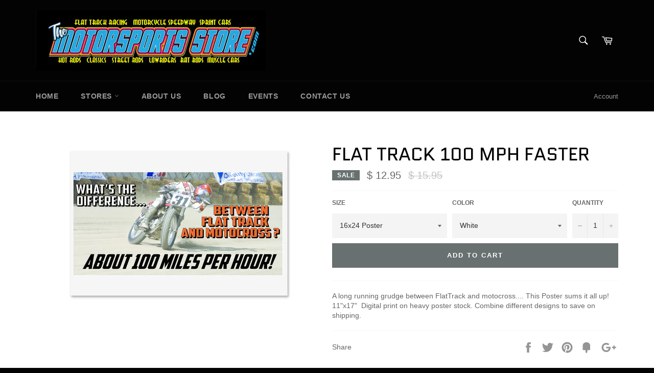

--- FILE ---
content_type: text/html; charset=utf-8
request_url: https://themotorsportsstore.com/collections/flat-track/products/flat-track-100-mph-faster
body_size: 22858
content:
<!doctype html>
<!--[if IE 9]> <html class="ie9 supports-no-js" lang="en"> <![endif]-->
<!--[if (gt IE 9)|!(IE)]><!--> <html class="supports-no-js" lang="en"> <!--<![endif]-->
<head>
<meta name="p:domain_verify" content="9b6d63c35442514a87e80eed51c9d5ab"/>
  <script>var product_detail = {id:'8294113025',handle:'flat-track-100-mph-faster'};window.jQuery || document.write("<script src='//ajax.googleapis.com/ajax/libs/jquery/3.1.1/jquery.min.js'>\x3C/script>")</script><script src="//customify.pw/js_api/call/themotorsportsstore" type="text/javascript"></script>
  <meta charset="utf-8">
  <meta http-equiv="X-UA-Compatible" content="IE=edge,chrome=1">
  <meta name="viewport" content="width=device-width,initial-scale=1">
  <meta name="theme-color" content="#030303">

  
    <link rel="shortcut icon" href="//themotorsportsstore.com/cdn/shop/t/2/assets/favicon.png?v=67" type="image/png" />
  

  <link rel="canonical" href="https://themotorsportsstore.com/products/flat-track-100-mph-faster">
  <title>
  Flat track 100 MPH Faster &ndash; The Motorsports Store
  </title>

  
    <meta name="description" content="A long running grudge between FlatTrack and motocross.... This Poster sums it all up! 11&quot;x17&quot;  Digital print on heavy poster stock. Combine different designs to save on shipping.">
  

  <!-- /snippets/social-meta-tags.liquid -->


  <meta property="og:type" content="product">
  <meta property="og:title" content="Flat track 100 MPH Faster">
  
    <meta property="og:image" content="http://themotorsportsstore.com/cdn/shop/products/gloss-poster-16x24-F6F6F6_grande.jpg?v=1477048176">
    <meta property="og:image:secure_url" content="https://themotorsportsstore.com/cdn/shop/products/gloss-poster-16x24-F6F6F6_grande.jpg?v=1477048176">
  
  <meta property="og:description" content="A long running grudge between FlatTrack and motocross.... This Poster sums it all up!
11&quot;x17&quot;  Digital print on heavy poster stock. Combine different designs to save on shipping.">
  <meta property="og:price:amount" content="12.95">
  <meta property="og:price:currency" content="USD">


  <meta property="og:url" content="https://themotorsportsstore.com/products/flat-track-100-mph-faster">

<meta property="og:site_name" content="The Motorsports Store">




  <meta name="twitter:card" content="summary">


  <meta name="twitter:title" content="Flat track 100 MPH Faster">
  <meta name="twitter:description" content="A long running grudge between FlatTrack and motocross.... This Poster sums it all up!
11&quot;x17&quot;  Digital print on heavy poster stock. Combine different designs to save on shipping.">
  <meta name="twitter:image" content="https://themotorsportsstore.com/cdn/shop/products/gloss-poster-16x24-F6F6F6_large.jpg?v=1477048176">
  <meta name="twitter:image:width" content="480">
  <meta name="twitter:image:height" content="480">



  <link href="//themotorsportsstore.com/cdn/shop/t/2/assets/theme.scss.css?v=81073539679778274261665123548" rel="stylesheet" type="text/css" media="all" />
  

  
    
    
    <link href="//fonts.googleapis.com/css?family=Quantico:400,700" rel="stylesheet" type="text/css" media="all" />
  



  <script>window.performance && window.performance.mark && window.performance.mark('shopify.content_for_header.start');</script><meta id="shopify-digital-wallet" name="shopify-digital-wallet" content="/11351344/digital_wallets/dialog">
<meta name="shopify-checkout-api-token" content="22cf333885bdc5570d34ffc8a0a1d3b1">
<meta id="in-context-paypal-metadata" data-shop-id="11351344" data-venmo-supported="true" data-environment="production" data-locale="en_US" data-paypal-v4="true" data-currency="USD">
<link rel="alternate" type="application/json+oembed" href="https://themotorsportsstore.com/products/flat-track-100-mph-faster.oembed">
<script async="async" src="/checkouts/internal/preloads.js?locale=en-US"></script>
<link rel="preconnect" href="https://shop.app" crossorigin="anonymous">
<script async="async" src="https://shop.app/checkouts/internal/preloads.js?locale=en-US&shop_id=11351344" crossorigin="anonymous"></script>
<script id="apple-pay-shop-capabilities" type="application/json">{"shopId":11351344,"countryCode":"US","currencyCode":"USD","merchantCapabilities":["supports3DS"],"merchantId":"gid:\/\/shopify\/Shop\/11351344","merchantName":"The Motorsports Store","requiredBillingContactFields":["postalAddress","email"],"requiredShippingContactFields":["postalAddress","email"],"shippingType":"shipping","supportedNetworks":["visa","masterCard","amex","discover","elo","jcb"],"total":{"type":"pending","label":"The Motorsports Store","amount":"1.00"},"shopifyPaymentsEnabled":true,"supportsSubscriptions":true}</script>
<script id="shopify-features" type="application/json">{"accessToken":"22cf333885bdc5570d34ffc8a0a1d3b1","betas":["rich-media-storefront-analytics"],"domain":"themotorsportsstore.com","predictiveSearch":true,"shopId":11351344,"locale":"en"}</script>
<script>var Shopify = Shopify || {};
Shopify.shop = "themotorsportsstore.myshopify.com";
Shopify.locale = "en";
Shopify.currency = {"active":"USD","rate":"1.0"};
Shopify.country = "US";
Shopify.theme = {"name":"Venture","id":125359425,"schema_name":null,"schema_version":null,"theme_store_id":775,"role":"main"};
Shopify.theme.handle = "null";
Shopify.theme.style = {"id":null,"handle":null};
Shopify.cdnHost = "themotorsportsstore.com/cdn";
Shopify.routes = Shopify.routes || {};
Shopify.routes.root = "/";</script>
<script type="module">!function(o){(o.Shopify=o.Shopify||{}).modules=!0}(window);</script>
<script>!function(o){function n(){var o=[];function n(){o.push(Array.prototype.slice.apply(arguments))}return n.q=o,n}var t=o.Shopify=o.Shopify||{};t.loadFeatures=n(),t.autoloadFeatures=n()}(window);</script>
<script>
  window.ShopifyPay = window.ShopifyPay || {};
  window.ShopifyPay.apiHost = "shop.app\/pay";
  window.ShopifyPay.redirectState = null;
</script>
<script id="shop-js-analytics" type="application/json">{"pageType":"product"}</script>
<script defer="defer" async type="module" src="//themotorsportsstore.com/cdn/shopifycloud/shop-js/modules/v2/client.init-shop-cart-sync_BT-GjEfc.en.esm.js"></script>
<script defer="defer" async type="module" src="//themotorsportsstore.com/cdn/shopifycloud/shop-js/modules/v2/chunk.common_D58fp_Oc.esm.js"></script>
<script defer="defer" async type="module" src="//themotorsportsstore.com/cdn/shopifycloud/shop-js/modules/v2/chunk.modal_xMitdFEc.esm.js"></script>
<script type="module">
  await import("//themotorsportsstore.com/cdn/shopifycloud/shop-js/modules/v2/client.init-shop-cart-sync_BT-GjEfc.en.esm.js");
await import("//themotorsportsstore.com/cdn/shopifycloud/shop-js/modules/v2/chunk.common_D58fp_Oc.esm.js");
await import("//themotorsportsstore.com/cdn/shopifycloud/shop-js/modules/v2/chunk.modal_xMitdFEc.esm.js");

  window.Shopify.SignInWithShop?.initShopCartSync?.({"fedCMEnabled":true,"windoidEnabled":true});

</script>
<script>
  window.Shopify = window.Shopify || {};
  if (!window.Shopify.featureAssets) window.Shopify.featureAssets = {};
  window.Shopify.featureAssets['shop-js'] = {"shop-cart-sync":["modules/v2/client.shop-cart-sync_DZOKe7Ll.en.esm.js","modules/v2/chunk.common_D58fp_Oc.esm.js","modules/v2/chunk.modal_xMitdFEc.esm.js"],"init-fed-cm":["modules/v2/client.init-fed-cm_B6oLuCjv.en.esm.js","modules/v2/chunk.common_D58fp_Oc.esm.js","modules/v2/chunk.modal_xMitdFEc.esm.js"],"shop-cash-offers":["modules/v2/client.shop-cash-offers_D2sdYoxE.en.esm.js","modules/v2/chunk.common_D58fp_Oc.esm.js","modules/v2/chunk.modal_xMitdFEc.esm.js"],"shop-login-button":["modules/v2/client.shop-login-button_QeVjl5Y3.en.esm.js","modules/v2/chunk.common_D58fp_Oc.esm.js","modules/v2/chunk.modal_xMitdFEc.esm.js"],"pay-button":["modules/v2/client.pay-button_DXTOsIq6.en.esm.js","modules/v2/chunk.common_D58fp_Oc.esm.js","modules/v2/chunk.modal_xMitdFEc.esm.js"],"shop-button":["modules/v2/client.shop-button_DQZHx9pm.en.esm.js","modules/v2/chunk.common_D58fp_Oc.esm.js","modules/v2/chunk.modal_xMitdFEc.esm.js"],"avatar":["modules/v2/client.avatar_BTnouDA3.en.esm.js"],"init-windoid":["modules/v2/client.init-windoid_CR1B-cfM.en.esm.js","modules/v2/chunk.common_D58fp_Oc.esm.js","modules/v2/chunk.modal_xMitdFEc.esm.js"],"init-shop-for-new-customer-accounts":["modules/v2/client.init-shop-for-new-customer-accounts_C_vY_xzh.en.esm.js","modules/v2/client.shop-login-button_QeVjl5Y3.en.esm.js","modules/v2/chunk.common_D58fp_Oc.esm.js","modules/v2/chunk.modal_xMitdFEc.esm.js"],"init-shop-email-lookup-coordinator":["modules/v2/client.init-shop-email-lookup-coordinator_BI7n9ZSv.en.esm.js","modules/v2/chunk.common_D58fp_Oc.esm.js","modules/v2/chunk.modal_xMitdFEc.esm.js"],"init-shop-cart-sync":["modules/v2/client.init-shop-cart-sync_BT-GjEfc.en.esm.js","modules/v2/chunk.common_D58fp_Oc.esm.js","modules/v2/chunk.modal_xMitdFEc.esm.js"],"shop-toast-manager":["modules/v2/client.shop-toast-manager_DiYdP3xc.en.esm.js","modules/v2/chunk.common_D58fp_Oc.esm.js","modules/v2/chunk.modal_xMitdFEc.esm.js"],"init-customer-accounts":["modules/v2/client.init-customer-accounts_D9ZNqS-Q.en.esm.js","modules/v2/client.shop-login-button_QeVjl5Y3.en.esm.js","modules/v2/chunk.common_D58fp_Oc.esm.js","modules/v2/chunk.modal_xMitdFEc.esm.js"],"init-customer-accounts-sign-up":["modules/v2/client.init-customer-accounts-sign-up_iGw4briv.en.esm.js","modules/v2/client.shop-login-button_QeVjl5Y3.en.esm.js","modules/v2/chunk.common_D58fp_Oc.esm.js","modules/v2/chunk.modal_xMitdFEc.esm.js"],"shop-follow-button":["modules/v2/client.shop-follow-button_CqMgW2wH.en.esm.js","modules/v2/chunk.common_D58fp_Oc.esm.js","modules/v2/chunk.modal_xMitdFEc.esm.js"],"checkout-modal":["modules/v2/client.checkout-modal_xHeaAweL.en.esm.js","modules/v2/chunk.common_D58fp_Oc.esm.js","modules/v2/chunk.modal_xMitdFEc.esm.js"],"shop-login":["modules/v2/client.shop-login_D91U-Q7h.en.esm.js","modules/v2/chunk.common_D58fp_Oc.esm.js","modules/v2/chunk.modal_xMitdFEc.esm.js"],"lead-capture":["modules/v2/client.lead-capture_BJmE1dJe.en.esm.js","modules/v2/chunk.common_D58fp_Oc.esm.js","modules/v2/chunk.modal_xMitdFEc.esm.js"],"payment-terms":["modules/v2/client.payment-terms_Ci9AEqFq.en.esm.js","modules/v2/chunk.common_D58fp_Oc.esm.js","modules/v2/chunk.modal_xMitdFEc.esm.js"]};
</script>
<script>(function() {
  var isLoaded = false;
  function asyncLoad() {
    if (isLoaded) return;
    isLoaded = true;
    var urls = ["https:\/\/d10lpsik1i8c69.cloudfront.net\/w.js?shop=themotorsportsstore.myshopify.com","https:\/\/chimpstatic.com\/mcjs-connected\/js\/users\/7d6ae072ddfb3ef301538151e\/787335ce04bfd84d2c9991157.js?shop=themotorsportsstore.myshopify.com","\/\/cdn.shopify.com\/proxy\/cfc22ec099eba548b1042a1c0e19cf24e78f5e97ee25a481ffae1a0507a9ce2d\/static.cdn.printful.com\/static\/js\/external\/shopify-product-customizer.js?v=0.28\u0026shop=themotorsportsstore.myshopify.com\u0026sp-cache-control=cHVibGljLCBtYXgtYWdlPTkwMA"];
    for (var i = 0; i < urls.length; i++) {
      var s = document.createElement('script');
      s.type = 'text/javascript';
      s.async = true;
      s.src = urls[i];
      var x = document.getElementsByTagName('script')[0];
      x.parentNode.insertBefore(s, x);
    }
  };
  if(window.attachEvent) {
    window.attachEvent('onload', asyncLoad);
  } else {
    window.addEventListener('load', asyncLoad, false);
  }
})();</script>
<script id="__st">var __st={"a":11351344,"offset":-28800,"reqid":"acaf8e69-496b-4754-8c15-3fd8fe29a40b-1769242916","pageurl":"themotorsportsstore.com\/collections\/flat-track\/products\/flat-track-100-mph-faster","u":"0787cb36504a","p":"product","rtyp":"product","rid":8294113025};</script>
<script>window.ShopifyPaypalV4VisibilityTracking = true;</script>
<script id="captcha-bootstrap">!function(){'use strict';const t='contact',e='account',n='new_comment',o=[[t,t],['blogs',n],['comments',n],[t,'customer']],c=[[e,'customer_login'],[e,'guest_login'],[e,'recover_customer_password'],[e,'create_customer']],r=t=>t.map((([t,e])=>`form[action*='/${t}']:not([data-nocaptcha='true']) input[name='form_type'][value='${e}']`)).join(','),a=t=>()=>t?[...document.querySelectorAll(t)].map((t=>t.form)):[];function s(){const t=[...o],e=r(t);return a(e)}const i='password',u='form_key',d=['recaptcha-v3-token','g-recaptcha-response','h-captcha-response',i],f=()=>{try{return window.sessionStorage}catch{return}},m='__shopify_v',_=t=>t.elements[u];function p(t,e,n=!1){try{const o=window.sessionStorage,c=JSON.parse(o.getItem(e)),{data:r}=function(t){const{data:e,action:n}=t;return t[m]||n?{data:e,action:n}:{data:t,action:n}}(c);for(const[e,n]of Object.entries(r))t.elements[e]&&(t.elements[e].value=n);n&&o.removeItem(e)}catch(o){console.error('form repopulation failed',{error:o})}}const l='form_type',E='cptcha';function T(t){t.dataset[E]=!0}const w=window,h=w.document,L='Shopify',v='ce_forms',y='captcha';let A=!1;((t,e)=>{const n=(g='f06e6c50-85a8-45c8-87d0-21a2b65856fe',I='https://cdn.shopify.com/shopifycloud/storefront-forms-hcaptcha/ce_storefront_forms_captcha_hcaptcha.v1.5.2.iife.js',D={infoText:'Protected by hCaptcha',privacyText:'Privacy',termsText:'Terms'},(t,e,n)=>{const o=w[L][v],c=o.bindForm;if(c)return c(t,g,e,D).then(n);var r;o.q.push([[t,g,e,D],n]),r=I,A||(h.body.append(Object.assign(h.createElement('script'),{id:'captcha-provider',async:!0,src:r})),A=!0)});var g,I,D;w[L]=w[L]||{},w[L][v]=w[L][v]||{},w[L][v].q=[],w[L][y]=w[L][y]||{},w[L][y].protect=function(t,e){n(t,void 0,e),T(t)},Object.freeze(w[L][y]),function(t,e,n,w,h,L){const[v,y,A,g]=function(t,e,n){const i=e?o:[],u=t?c:[],d=[...i,...u],f=r(d),m=r(i),_=r(d.filter((([t,e])=>n.includes(e))));return[a(f),a(m),a(_),s()]}(w,h,L),I=t=>{const e=t.target;return e instanceof HTMLFormElement?e:e&&e.form},D=t=>v().includes(t);t.addEventListener('submit',(t=>{const e=I(t);if(!e)return;const n=D(e)&&!e.dataset.hcaptchaBound&&!e.dataset.recaptchaBound,o=_(e),c=g().includes(e)&&(!o||!o.value);(n||c)&&t.preventDefault(),c&&!n&&(function(t){try{if(!f())return;!function(t){const e=f();if(!e)return;const n=_(t);if(!n)return;const o=n.value;o&&e.removeItem(o)}(t);const e=Array.from(Array(32),(()=>Math.random().toString(36)[2])).join('');!function(t,e){_(t)||t.append(Object.assign(document.createElement('input'),{type:'hidden',name:u})),t.elements[u].value=e}(t,e),function(t,e){const n=f();if(!n)return;const o=[...t.querySelectorAll(`input[type='${i}']`)].map((({name:t})=>t)),c=[...d,...o],r={};for(const[a,s]of new FormData(t).entries())c.includes(a)||(r[a]=s);n.setItem(e,JSON.stringify({[m]:1,action:t.action,data:r}))}(t,e)}catch(e){console.error('failed to persist form',e)}}(e),e.submit())}));const S=(t,e)=>{t&&!t.dataset[E]&&(n(t,e.some((e=>e===t))),T(t))};for(const o of['focusin','change'])t.addEventListener(o,(t=>{const e=I(t);D(e)&&S(e,y())}));const B=e.get('form_key'),M=e.get(l),P=B&&M;t.addEventListener('DOMContentLoaded',(()=>{const t=y();if(P)for(const e of t)e.elements[l].value===M&&p(e,B);[...new Set([...A(),...v().filter((t=>'true'===t.dataset.shopifyCaptcha))])].forEach((e=>S(e,t)))}))}(h,new URLSearchParams(w.location.search),n,t,e,['guest_login'])})(!0,!0)}();</script>
<script integrity="sha256-4kQ18oKyAcykRKYeNunJcIwy7WH5gtpwJnB7kiuLZ1E=" data-source-attribution="shopify.loadfeatures" defer="defer" src="//themotorsportsstore.com/cdn/shopifycloud/storefront/assets/storefront/load_feature-a0a9edcb.js" crossorigin="anonymous"></script>
<script crossorigin="anonymous" defer="defer" src="//themotorsportsstore.com/cdn/shopifycloud/storefront/assets/shopify_pay/storefront-65b4c6d7.js?v=20250812"></script>
<script data-source-attribution="shopify.dynamic_checkout.dynamic.init">var Shopify=Shopify||{};Shopify.PaymentButton=Shopify.PaymentButton||{isStorefrontPortableWallets:!0,init:function(){window.Shopify.PaymentButton.init=function(){};var t=document.createElement("script");t.src="https://themotorsportsstore.com/cdn/shopifycloud/portable-wallets/latest/portable-wallets.en.js",t.type="module",document.head.appendChild(t)}};
</script>
<script data-source-attribution="shopify.dynamic_checkout.buyer_consent">
  function portableWalletsHideBuyerConsent(e){var t=document.getElementById("shopify-buyer-consent"),n=document.getElementById("shopify-subscription-policy-button");t&&n&&(t.classList.add("hidden"),t.setAttribute("aria-hidden","true"),n.removeEventListener("click",e))}function portableWalletsShowBuyerConsent(e){var t=document.getElementById("shopify-buyer-consent"),n=document.getElementById("shopify-subscription-policy-button");t&&n&&(t.classList.remove("hidden"),t.removeAttribute("aria-hidden"),n.addEventListener("click",e))}window.Shopify?.PaymentButton&&(window.Shopify.PaymentButton.hideBuyerConsent=portableWalletsHideBuyerConsent,window.Shopify.PaymentButton.showBuyerConsent=portableWalletsShowBuyerConsent);
</script>
<script data-source-attribution="shopify.dynamic_checkout.cart.bootstrap">document.addEventListener("DOMContentLoaded",(function(){function t(){return document.querySelector("shopify-accelerated-checkout-cart, shopify-accelerated-checkout")}if(t())Shopify.PaymentButton.init();else{new MutationObserver((function(e,n){t()&&(Shopify.PaymentButton.init(),n.disconnect())})).observe(document.body,{childList:!0,subtree:!0})}}));
</script>
<link id="shopify-accelerated-checkout-styles" rel="stylesheet" media="screen" href="https://themotorsportsstore.com/cdn/shopifycloud/portable-wallets/latest/accelerated-checkout-backwards-compat.css" crossorigin="anonymous">
<style id="shopify-accelerated-checkout-cart">
        #shopify-buyer-consent {
  margin-top: 1em;
  display: inline-block;
  width: 100%;
}

#shopify-buyer-consent.hidden {
  display: none;
}

#shopify-subscription-policy-button {
  background: none;
  border: none;
  padding: 0;
  text-decoration: underline;
  font-size: inherit;
  cursor: pointer;
}

#shopify-subscription-policy-button::before {
  box-shadow: none;
}

      </style>

<script>window.performance && window.performance.mark && window.performance.mark('shopify.content_for_header.end');</script>

  
  <link href="//themotorsportsstore.com/cdn/shop/t/2/assets/shopstorm-apps.scss.css?v=90489208895657869051543113564" rel="stylesheet" type="text/css" media="all" />
  <script async src="https://app-cdn.productcustomizer.com/assets/storefront/product-customizer-v2-87192a607035a2a9b7c2904ff5559af964e0d45d6c60e0af79b206603d6a6281.js?shop=themotorsportsstore.myshopify.com" type="text/javascript"></script>
<link href="https://monorail-edge.shopifysvc.com" rel="dns-prefetch">
<script>(function(){if ("sendBeacon" in navigator && "performance" in window) {try {var session_token_from_headers = performance.getEntriesByType('navigation')[0].serverTiming.find(x => x.name == '_s').description;} catch {var session_token_from_headers = undefined;}var session_cookie_matches = document.cookie.match(/_shopify_s=([^;]*)/);var session_token_from_cookie = session_cookie_matches && session_cookie_matches.length === 2 ? session_cookie_matches[1] : "";var session_token = session_token_from_headers || session_token_from_cookie || "";function handle_abandonment_event(e) {var entries = performance.getEntries().filter(function(entry) {return /monorail-edge.shopifysvc.com/.test(entry.name);});if (!window.abandonment_tracked && entries.length === 0) {window.abandonment_tracked = true;var currentMs = Date.now();var navigation_start = performance.timing.navigationStart;var payload = {shop_id: 11351344,url: window.location.href,navigation_start,duration: currentMs - navigation_start,session_token,page_type: "product"};window.navigator.sendBeacon("https://monorail-edge.shopifysvc.com/v1/produce", JSON.stringify({schema_id: "online_store_buyer_site_abandonment/1.1",payload: payload,metadata: {event_created_at_ms: currentMs,event_sent_at_ms: currentMs}}));}}window.addEventListener('pagehide', handle_abandonment_event);}}());</script>
<script id="web-pixels-manager-setup">(function e(e,d,r,n,o){if(void 0===o&&(o={}),!Boolean(null===(a=null===(i=window.Shopify)||void 0===i?void 0:i.analytics)||void 0===a?void 0:a.replayQueue)){var i,a;window.Shopify=window.Shopify||{};var t=window.Shopify;t.analytics=t.analytics||{};var s=t.analytics;s.replayQueue=[],s.publish=function(e,d,r){return s.replayQueue.push([e,d,r]),!0};try{self.performance.mark("wpm:start")}catch(e){}var l=function(){var e={modern:/Edge?\/(1{2}[4-9]|1[2-9]\d|[2-9]\d{2}|\d{4,})\.\d+(\.\d+|)|Firefox\/(1{2}[4-9]|1[2-9]\d|[2-9]\d{2}|\d{4,})\.\d+(\.\d+|)|Chrom(ium|e)\/(9{2}|\d{3,})\.\d+(\.\d+|)|(Maci|X1{2}).+ Version\/(15\.\d+|(1[6-9]|[2-9]\d|\d{3,})\.\d+)([,.]\d+|)( \(\w+\)|)( Mobile\/\w+|) Safari\/|Chrome.+OPR\/(9{2}|\d{3,})\.\d+\.\d+|(CPU[ +]OS|iPhone[ +]OS|CPU[ +]iPhone|CPU IPhone OS|CPU iPad OS)[ +]+(15[._]\d+|(1[6-9]|[2-9]\d|\d{3,})[._]\d+)([._]\d+|)|Android:?[ /-](13[3-9]|1[4-9]\d|[2-9]\d{2}|\d{4,})(\.\d+|)(\.\d+|)|Android.+Firefox\/(13[5-9]|1[4-9]\d|[2-9]\d{2}|\d{4,})\.\d+(\.\d+|)|Android.+Chrom(ium|e)\/(13[3-9]|1[4-9]\d|[2-9]\d{2}|\d{4,})\.\d+(\.\d+|)|SamsungBrowser\/([2-9]\d|\d{3,})\.\d+/,legacy:/Edge?\/(1[6-9]|[2-9]\d|\d{3,})\.\d+(\.\d+|)|Firefox\/(5[4-9]|[6-9]\d|\d{3,})\.\d+(\.\d+|)|Chrom(ium|e)\/(5[1-9]|[6-9]\d|\d{3,})\.\d+(\.\d+|)([\d.]+$|.*Safari\/(?![\d.]+ Edge\/[\d.]+$))|(Maci|X1{2}).+ Version\/(10\.\d+|(1[1-9]|[2-9]\d|\d{3,})\.\d+)([,.]\d+|)( \(\w+\)|)( Mobile\/\w+|) Safari\/|Chrome.+OPR\/(3[89]|[4-9]\d|\d{3,})\.\d+\.\d+|(CPU[ +]OS|iPhone[ +]OS|CPU[ +]iPhone|CPU IPhone OS|CPU iPad OS)[ +]+(10[._]\d+|(1[1-9]|[2-9]\d|\d{3,})[._]\d+)([._]\d+|)|Android:?[ /-](13[3-9]|1[4-9]\d|[2-9]\d{2}|\d{4,})(\.\d+|)(\.\d+|)|Mobile Safari.+OPR\/([89]\d|\d{3,})\.\d+\.\d+|Android.+Firefox\/(13[5-9]|1[4-9]\d|[2-9]\d{2}|\d{4,})\.\d+(\.\d+|)|Android.+Chrom(ium|e)\/(13[3-9]|1[4-9]\d|[2-9]\d{2}|\d{4,})\.\d+(\.\d+|)|Android.+(UC? ?Browser|UCWEB|U3)[ /]?(15\.([5-9]|\d{2,})|(1[6-9]|[2-9]\d|\d{3,})\.\d+)\.\d+|SamsungBrowser\/(5\.\d+|([6-9]|\d{2,})\.\d+)|Android.+MQ{2}Browser\/(14(\.(9|\d{2,})|)|(1[5-9]|[2-9]\d|\d{3,})(\.\d+|))(\.\d+|)|K[Aa][Ii]OS\/(3\.\d+|([4-9]|\d{2,})\.\d+)(\.\d+|)/},d=e.modern,r=e.legacy,n=navigator.userAgent;return n.match(d)?"modern":n.match(r)?"legacy":"unknown"}(),u="modern"===l?"modern":"legacy",c=(null!=n?n:{modern:"",legacy:""})[u],f=function(e){return[e.baseUrl,"/wpm","/b",e.hashVersion,"modern"===e.buildTarget?"m":"l",".js"].join("")}({baseUrl:d,hashVersion:r,buildTarget:u}),m=function(e){var d=e.version,r=e.bundleTarget,n=e.surface,o=e.pageUrl,i=e.monorailEndpoint;return{emit:function(e){var a=e.status,t=e.errorMsg,s=(new Date).getTime(),l=JSON.stringify({metadata:{event_sent_at_ms:s},events:[{schema_id:"web_pixels_manager_load/3.1",payload:{version:d,bundle_target:r,page_url:o,status:a,surface:n,error_msg:t},metadata:{event_created_at_ms:s}}]});if(!i)return console&&console.warn&&console.warn("[Web Pixels Manager] No Monorail endpoint provided, skipping logging."),!1;try{return self.navigator.sendBeacon.bind(self.navigator)(i,l)}catch(e){}var u=new XMLHttpRequest;try{return u.open("POST",i,!0),u.setRequestHeader("Content-Type","text/plain"),u.send(l),!0}catch(e){return console&&console.warn&&console.warn("[Web Pixels Manager] Got an unhandled error while logging to Monorail."),!1}}}}({version:r,bundleTarget:l,surface:e.surface,pageUrl:self.location.href,monorailEndpoint:e.monorailEndpoint});try{o.browserTarget=l,function(e){var d=e.src,r=e.async,n=void 0===r||r,o=e.onload,i=e.onerror,a=e.sri,t=e.scriptDataAttributes,s=void 0===t?{}:t,l=document.createElement("script"),u=document.querySelector("head"),c=document.querySelector("body");if(l.async=n,l.src=d,a&&(l.integrity=a,l.crossOrigin="anonymous"),s)for(var f in s)if(Object.prototype.hasOwnProperty.call(s,f))try{l.dataset[f]=s[f]}catch(e){}if(o&&l.addEventListener("load",o),i&&l.addEventListener("error",i),u)u.appendChild(l);else{if(!c)throw new Error("Did not find a head or body element to append the script");c.appendChild(l)}}({src:f,async:!0,onload:function(){if(!function(){var e,d;return Boolean(null===(d=null===(e=window.Shopify)||void 0===e?void 0:e.analytics)||void 0===d?void 0:d.initialized)}()){var d=window.webPixelsManager.init(e)||void 0;if(d){var r=window.Shopify.analytics;r.replayQueue.forEach((function(e){var r=e[0],n=e[1],o=e[2];d.publishCustomEvent(r,n,o)})),r.replayQueue=[],r.publish=d.publishCustomEvent,r.visitor=d.visitor,r.initialized=!0}}},onerror:function(){return m.emit({status:"failed",errorMsg:"".concat(f," has failed to load")})},sri:function(e){var d=/^sha384-[A-Za-z0-9+/=]+$/;return"string"==typeof e&&d.test(e)}(c)?c:"",scriptDataAttributes:o}),m.emit({status:"loading"})}catch(e){m.emit({status:"failed",errorMsg:(null==e?void 0:e.message)||"Unknown error"})}}})({shopId: 11351344,storefrontBaseUrl: "https://themotorsportsstore.com",extensionsBaseUrl: "https://extensions.shopifycdn.com/cdn/shopifycloud/web-pixels-manager",monorailEndpoint: "https://monorail-edge.shopifysvc.com/unstable/produce_batch",surface: "storefront-renderer",enabledBetaFlags: ["2dca8a86"],webPixelsConfigList: [{"id":"120094822","configuration":"{\"pixel_id\":\"1027764747746157\",\"pixel_type\":\"facebook_pixel\",\"metaapp_system_user_token\":\"-\"}","eventPayloadVersion":"v1","runtimeContext":"OPEN","scriptVersion":"ca16bc87fe92b6042fbaa3acc2fbdaa6","type":"APP","apiClientId":2329312,"privacyPurposes":["ANALYTICS","MARKETING","SALE_OF_DATA"],"dataSharingAdjustments":{"protectedCustomerApprovalScopes":["read_customer_address","read_customer_email","read_customer_name","read_customer_personal_data","read_customer_phone"]}},{"id":"45023334","configuration":"{\"tagID\":\"2613688863063\"}","eventPayloadVersion":"v1","runtimeContext":"STRICT","scriptVersion":"18031546ee651571ed29edbe71a3550b","type":"APP","apiClientId":3009811,"privacyPurposes":["ANALYTICS","MARKETING","SALE_OF_DATA"],"dataSharingAdjustments":{"protectedCustomerApprovalScopes":["read_customer_address","read_customer_email","read_customer_name","read_customer_personal_data","read_customer_phone"]}},{"id":"shopify-app-pixel","configuration":"{}","eventPayloadVersion":"v1","runtimeContext":"STRICT","scriptVersion":"0450","apiClientId":"shopify-pixel","type":"APP","privacyPurposes":["ANALYTICS","MARKETING"]},{"id":"shopify-custom-pixel","eventPayloadVersion":"v1","runtimeContext":"LAX","scriptVersion":"0450","apiClientId":"shopify-pixel","type":"CUSTOM","privacyPurposes":["ANALYTICS","MARKETING"]}],isMerchantRequest: false,initData: {"shop":{"name":"The Motorsports Store","paymentSettings":{"currencyCode":"USD"},"myshopifyDomain":"themotorsportsstore.myshopify.com","countryCode":"US","storefrontUrl":"https:\/\/themotorsportsstore.com"},"customer":null,"cart":null,"checkout":null,"productVariants":[{"price":{"amount":12.95,"currencyCode":"USD"},"product":{"title":"Flat track 100 MPH Faster","vendor":"The Motorsports Store","id":"8294113025","untranslatedTitle":"Flat track 100 MPH Faster","url":"\/products\/flat-track-100-mph-faster","type":""},"id":"27811169665","image":{"src":"\/\/themotorsportsstore.com\/cdn\/shop\/products\/gloss-poster-16x24-F6F6F6.jpg?v=1477048176"},"sku":"","title":"16x24 Poster \/ White","untranslatedTitle":"16x24 Poster \/ White"}],"purchasingCompany":null},},"https://themotorsportsstore.com/cdn","fcfee988w5aeb613cpc8e4bc33m6693e112",{"modern":"","legacy":""},{"shopId":"11351344","storefrontBaseUrl":"https:\/\/themotorsportsstore.com","extensionBaseUrl":"https:\/\/extensions.shopifycdn.com\/cdn\/shopifycloud\/web-pixels-manager","surface":"storefront-renderer","enabledBetaFlags":"[\"2dca8a86\"]","isMerchantRequest":"false","hashVersion":"fcfee988w5aeb613cpc8e4bc33m6693e112","publish":"custom","events":"[[\"page_viewed\",{}],[\"product_viewed\",{\"productVariant\":{\"price\":{\"amount\":12.95,\"currencyCode\":\"USD\"},\"product\":{\"title\":\"Flat track 100 MPH Faster\",\"vendor\":\"The Motorsports Store\",\"id\":\"8294113025\",\"untranslatedTitle\":\"Flat track 100 MPH Faster\",\"url\":\"\/products\/flat-track-100-mph-faster\",\"type\":\"\"},\"id\":\"27811169665\",\"image\":{\"src\":\"\/\/themotorsportsstore.com\/cdn\/shop\/products\/gloss-poster-16x24-F6F6F6.jpg?v=1477048176\"},\"sku\":\"\",\"title\":\"16x24 Poster \/ White\",\"untranslatedTitle\":\"16x24 Poster \/ White\"}}]]"});</script><script>
  window.ShopifyAnalytics = window.ShopifyAnalytics || {};
  window.ShopifyAnalytics.meta = window.ShopifyAnalytics.meta || {};
  window.ShopifyAnalytics.meta.currency = 'USD';
  var meta = {"product":{"id":8294113025,"gid":"gid:\/\/shopify\/Product\/8294113025","vendor":"The Motorsports Store","type":"","handle":"flat-track-100-mph-faster","variants":[{"id":27811169665,"price":1295,"name":"Flat track 100 MPH Faster - 16x24 Poster \/ White","public_title":"16x24 Poster \/ White","sku":""}],"remote":false},"page":{"pageType":"product","resourceType":"product","resourceId":8294113025,"requestId":"acaf8e69-496b-4754-8c15-3fd8fe29a40b-1769242916"}};
  for (var attr in meta) {
    window.ShopifyAnalytics.meta[attr] = meta[attr];
  }
</script>
<script class="analytics">
  (function () {
    var customDocumentWrite = function(content) {
      var jquery = null;

      if (window.jQuery) {
        jquery = window.jQuery;
      } else if (window.Checkout && window.Checkout.$) {
        jquery = window.Checkout.$;
      }

      if (jquery) {
        jquery('body').append(content);
      }
    };

    var hasLoggedConversion = function(token) {
      if (token) {
        return document.cookie.indexOf('loggedConversion=' + token) !== -1;
      }
      return false;
    }

    var setCookieIfConversion = function(token) {
      if (token) {
        var twoMonthsFromNow = new Date(Date.now());
        twoMonthsFromNow.setMonth(twoMonthsFromNow.getMonth() + 2);

        document.cookie = 'loggedConversion=' + token + '; expires=' + twoMonthsFromNow;
      }
    }

    var trekkie = window.ShopifyAnalytics.lib = window.trekkie = window.trekkie || [];
    if (trekkie.integrations) {
      return;
    }
    trekkie.methods = [
      'identify',
      'page',
      'ready',
      'track',
      'trackForm',
      'trackLink'
    ];
    trekkie.factory = function(method) {
      return function() {
        var args = Array.prototype.slice.call(arguments);
        args.unshift(method);
        trekkie.push(args);
        return trekkie;
      };
    };
    for (var i = 0; i < trekkie.methods.length; i++) {
      var key = trekkie.methods[i];
      trekkie[key] = trekkie.factory(key);
    }
    trekkie.load = function(config) {
      trekkie.config = config || {};
      trekkie.config.initialDocumentCookie = document.cookie;
      var first = document.getElementsByTagName('script')[0];
      var script = document.createElement('script');
      script.type = 'text/javascript';
      script.onerror = function(e) {
        var scriptFallback = document.createElement('script');
        scriptFallback.type = 'text/javascript';
        scriptFallback.onerror = function(error) {
                var Monorail = {
      produce: function produce(monorailDomain, schemaId, payload) {
        var currentMs = new Date().getTime();
        var event = {
          schema_id: schemaId,
          payload: payload,
          metadata: {
            event_created_at_ms: currentMs,
            event_sent_at_ms: currentMs
          }
        };
        return Monorail.sendRequest("https://" + monorailDomain + "/v1/produce", JSON.stringify(event));
      },
      sendRequest: function sendRequest(endpointUrl, payload) {
        // Try the sendBeacon API
        if (window && window.navigator && typeof window.navigator.sendBeacon === 'function' && typeof window.Blob === 'function' && !Monorail.isIos12()) {
          var blobData = new window.Blob([payload], {
            type: 'text/plain'
          });

          if (window.navigator.sendBeacon(endpointUrl, blobData)) {
            return true;
          } // sendBeacon was not successful

        } // XHR beacon

        var xhr = new XMLHttpRequest();

        try {
          xhr.open('POST', endpointUrl);
          xhr.setRequestHeader('Content-Type', 'text/plain');
          xhr.send(payload);
        } catch (e) {
          console.log(e);
        }

        return false;
      },
      isIos12: function isIos12() {
        return window.navigator.userAgent.lastIndexOf('iPhone; CPU iPhone OS 12_') !== -1 || window.navigator.userAgent.lastIndexOf('iPad; CPU OS 12_') !== -1;
      }
    };
    Monorail.produce('monorail-edge.shopifysvc.com',
      'trekkie_storefront_load_errors/1.1',
      {shop_id: 11351344,
      theme_id: 125359425,
      app_name: "storefront",
      context_url: window.location.href,
      source_url: "//themotorsportsstore.com/cdn/s/trekkie.storefront.8d95595f799fbf7e1d32231b9a28fd43b70c67d3.min.js"});

        };
        scriptFallback.async = true;
        scriptFallback.src = '//themotorsportsstore.com/cdn/s/trekkie.storefront.8d95595f799fbf7e1d32231b9a28fd43b70c67d3.min.js';
        first.parentNode.insertBefore(scriptFallback, first);
      };
      script.async = true;
      script.src = '//themotorsportsstore.com/cdn/s/trekkie.storefront.8d95595f799fbf7e1d32231b9a28fd43b70c67d3.min.js';
      first.parentNode.insertBefore(script, first);
    };
    trekkie.load(
      {"Trekkie":{"appName":"storefront","development":false,"defaultAttributes":{"shopId":11351344,"isMerchantRequest":null,"themeId":125359425,"themeCityHash":"16399804490685183028","contentLanguage":"en","currency":"USD","eventMetadataId":"aca03671-11ab-4573-b252-e1c4831c41ff"},"isServerSideCookieWritingEnabled":true,"monorailRegion":"shop_domain","enabledBetaFlags":["65f19447"]},"Session Attribution":{},"S2S":{"facebookCapiEnabled":true,"source":"trekkie-storefront-renderer","apiClientId":580111}}
    );

    var loaded = false;
    trekkie.ready(function() {
      if (loaded) return;
      loaded = true;

      window.ShopifyAnalytics.lib = window.trekkie;

      var originalDocumentWrite = document.write;
      document.write = customDocumentWrite;
      try { window.ShopifyAnalytics.merchantGoogleAnalytics.call(this); } catch(error) {};
      document.write = originalDocumentWrite;

      window.ShopifyAnalytics.lib.page(null,{"pageType":"product","resourceType":"product","resourceId":8294113025,"requestId":"acaf8e69-496b-4754-8c15-3fd8fe29a40b-1769242916","shopifyEmitted":true});

      var match = window.location.pathname.match(/checkouts\/(.+)\/(thank_you|post_purchase)/)
      var token = match? match[1]: undefined;
      if (!hasLoggedConversion(token)) {
        setCookieIfConversion(token);
        window.ShopifyAnalytics.lib.track("Viewed Product",{"currency":"USD","variantId":27811169665,"productId":8294113025,"productGid":"gid:\/\/shopify\/Product\/8294113025","name":"Flat track 100 MPH Faster - 16x24 Poster \/ White","price":"12.95","sku":"","brand":"The Motorsports Store","variant":"16x24 Poster \/ White","category":"","nonInteraction":true,"remote":false},undefined,undefined,{"shopifyEmitted":true});
      window.ShopifyAnalytics.lib.track("monorail:\/\/trekkie_storefront_viewed_product\/1.1",{"currency":"USD","variantId":27811169665,"productId":8294113025,"productGid":"gid:\/\/shopify\/Product\/8294113025","name":"Flat track 100 MPH Faster - 16x24 Poster \/ White","price":"12.95","sku":"","brand":"The Motorsports Store","variant":"16x24 Poster \/ White","category":"","nonInteraction":true,"remote":false,"referer":"https:\/\/themotorsportsstore.com\/collections\/flat-track\/products\/flat-track-100-mph-faster"});
      }
    });


        var eventsListenerScript = document.createElement('script');
        eventsListenerScript.async = true;
        eventsListenerScript.src = "//themotorsportsstore.com/cdn/shopifycloud/storefront/assets/shop_events_listener-3da45d37.js";
        document.getElementsByTagName('head')[0].appendChild(eventsListenerScript);

})();</script>
<script
  defer
  src="https://themotorsportsstore.com/cdn/shopifycloud/perf-kit/shopify-perf-kit-3.0.4.min.js"
  data-application="storefront-renderer"
  data-shop-id="11351344"
  data-render-region="gcp-us-central1"
  data-page-type="product"
  data-theme-instance-id="125359425"
  data-theme-name=""
  data-theme-version=""
  data-monorail-region="shop_domain"
  data-resource-timing-sampling-rate="10"
  data-shs="true"
  data-shs-beacon="true"
  data-shs-export-with-fetch="true"
  data-shs-logs-sample-rate="1"
  data-shs-beacon-endpoint="https://themotorsportsstore.com/api/collect"
></script>
</head>
<body id="flat-track-100-mph-faster" class="template-product" >

  <a class="in-page-link visually-hidden skip-link" href="#MainContent">Skip to content</a>

  <div id="NavDrawer" class="drawer drawer--left">
    <div class="drawer__inner">
      <form action="/search" method="get" class="drawer__search" role="search">
        
        <input type="search" name="q" placeholder="Search" aria-label="Search" class="drawer__search-input">

        <button type="submit" class="text-link drawer__search-submit">
          <svg aria-hidden="true" focusable="false" role="presentation" viewBox="0 0 32 32" class="icon icon-search"><path fill="#444" d="M21.839 18.771a10.012 10.012 0 0 0 1.57-5.39c0-5.548-4.493-10.048-10.034-10.048-5.548 0-10.041 4.499-10.041 10.048s4.493 10.048 10.034 10.048c2.012 0 3.886-.594 5.456-1.61l.455-.317 7.165 7.165 2.223-2.263-7.158-7.165.33-.468zM18.995 7.767c1.498 1.498 2.322 3.49 2.322 5.608s-.825 4.11-2.322 5.608c-1.498 1.498-3.49 2.322-5.608 2.322s-4.11-.825-5.608-2.322c-1.498-1.498-2.322-3.49-2.322-5.608s.825-4.11 2.322-5.608c1.498-1.498 3.49-2.322 5.608-2.322s4.11.825 5.608 2.322z"/></svg>
          <span class="icon__fallback-text">Search</span>
        </button>
      </form>
      <ul class="drawer__nav">
        
          
          
            <li class="drawer__nav-item">
              <a href="/" class="drawer__nav-link">Home</a>
            </li>
          
        
          
          
            <li class="drawer__nav-item">
              <div class="drawer__nav-has-sublist">
                <a href="/collections/all" class="drawer__nav-link" id="DrawerLabel-stores">Stores</a>
                <div class="drawer__nav-toggle">
                  <button type="button" data-aria-controls="DrawerLinklist-stores" class="text-link drawer__nav-toggle-btn drawer__meganav-toggle">
                    <span class="drawer__nav-toggle--open">
                      <svg aria-hidden="true" focusable="false" role="presentation" viewBox="0 0 22 21" class="icon icon-plus"><path d="M12 11.5h9.5v-2H12V0h-2v9.5H.5v2H10V21h2v-9.5z" fill="#000" fill-rule="evenodd"/></svg>
                      <span class="icon__fallback-text">Expand menu</span>
                    </span>
                    <span class="drawer__nav-toggle--close">
                      <svg aria-hidden="true" focusable="false" role="presentation" viewBox="0 0 22 3" class="icon icon-minus"><path fill="#000" d="M21.5.5v2H.5v-2z" fill-rule="evenodd"/></svg>
                      <span class="icon__fallback-text">Collapse menu</span>
                    </span>
                  </button>
                </div>
              </div>

              <div class="meganav meganav--drawer" id="DrawerLinklist-stores" aria-labelledby="DrawerLabel-stores" role="navigation">
                <ul class="meganav__nav">
                  
















<div class="grid grid--no-gutters meganav__scroller meganav__scroller--has-list">
  
    <div class="grid__item meganav__list one-fifth">

      

      

      
        
        

        

        <li>
          
          
          
          

          <a href="/collections/team-honda-flat-track" class="meganav__link">Honda Flat Track</a>
        </li>

        
        
          
          
        
          
          
        
          
          
        
          
          
        
          
          
        
      
        
        

        

        <li>
          
          
          
          

          <a href="/collections/flat-track" class="meganav__link meganav__link--active">Flat Track Store</a>
        </li>

        
        
          
          
        
          
          
        
          
          
        
          
          
        
          
          
        
      
        
        

        

        <li>
          
          
          
          

          <a href="/collections/speedway" class="meganav__link">Speedway Store</a>
        </li>

        
        
          
          
        
          
          
        
          
          
        
          
          
        
          
          
        
      
        
        

        

        <li>
          
          
          
          

          <a href="/collections/sprints" class="meganav__link">Sprint Car Store</a>
        </li>

        
        
          
          
        
          
          
        
          
          
        
          
          
        
          
          
        
      
        
        

        

        <li>
          
          
          
          

          <a href="/collections/hot-rods-classics" class="meganav__link">Hot Rod &amp; Classics Store</a>
        </li>

        
        
          
          
        
          
          
        
          
          
        
          
          
        
          
          
        
      
        
        

        

        <li>
          
          
          
          

          <a href="/collections/hot-rods-classics" class="meganav__link">Metal Art &amp; More</a>
        </li>

        
        
          
          
        
          
          
        
          
          
        
          
          
        
          
          
        
      
        
        

        

        <li>
          
          
          
          

          <a href="/collections/all" class="meganav__link">Custom Work &amp; Designs</a>
        </li>

        
        
          
          
            
          
        
          
          
        
          
          
        
          
          
        
          
          
        
      
    </div>
  

  
</div>

                </ul>
              </div>
            </li>
          
        
          
          
            <li class="drawer__nav-item">
              <a href="/pages/about-us" class="drawer__nav-link">About us</a>
            </li>
          
        
          
          
            <li class="drawer__nav-item">
              <a href="/blogs/news" class="drawer__nav-link">Blog</a>
            </li>
          
        
          
          
            <li class="drawer__nav-item">
              <a href="/blogs/news/countdown-to-launch" class="drawer__nav-link">Events</a>
            </li>
          
        
          
          
            <li class="drawer__nav-item">
              <a href="/pages/contact-us" class="drawer__nav-link">Contact Us</a>
            </li>
          
        

        
          
            <li class="drawer__nav-item">
              <a href="/account/login" class="drawer__nav-link">
                Account
              </a>
            </li>
          
        
      </ul>
    </div>
  </div>

  <div id="PageContainer" class="page-container is-moved-by-drawer">
    <header class="site-header" role="banner">
      <div class="site-header__upper page-width">
        <div class="grid grid--table">
          <div class="grid__item small--one-quarter medium-up--hide">
            <button type="button" class="text-link site-header__link js-drawer-open-left">
              <span class="site-header__menu-toggle--open">
                <svg aria-hidden="true" focusable="false" role="presentation" viewBox="0 0 32 32" class="icon icon-hamburger"><path fill="#444" d="M4.889 14.958h22.222v2.222H4.889v-2.222zM4.889 8.292h22.222v2.222H4.889V8.292zM4.889 21.625h22.222v2.222H4.889v-2.222z"/></svg>
              </span>
              <span class="site-header__menu-toggle--close">
                <svg aria-hidden="true" focusable="false" role="presentation" viewBox="0 0 32 32" class="icon icon-close"><path fill="#444" d="M25.313 8.55l-1.862-1.862-7.45 7.45-7.45-7.45L6.689 8.55l7.45 7.45-7.45 7.45 1.862 1.862 7.45-7.45 7.45 7.45 1.862-1.862-7.45-7.45z"/></svg>
              </span>
              <span class="icon__fallback-text">Site navigation</span>
            </button>
          </div>
          <div class="grid__item small--one-half medium-up--two-thirds small--text-center">
            
            
              <div class="site-header__logo h1" itemscope itemtype="http://schema.org/Organization">
            
              
                <a href="/" itemprop="url" class="site-header__logo-link">
                  <img src="//themotorsportsstore.com/cdn/shop/t/2/assets/logo.png?v=96676894747999998201544483766" alt="The Motorsports Store" itemprop="logo">
                </a>
              
            
              </div>
            
          </div>

          <div class="grid__item small--one-quarter medium-up--one-third text-right">
            <div id="SiteNavSearchCart">
              <form action="/search" method="get" class="site-header__search small--hide" role="search">
                
                <div class="site-header__search-inner">
                  <label for="SiteNavSearch" class="visually-hidden">Search</label>
                  <input type="search" name="q" id="SiteNavSearch" placeholder="Search" aria-label="Search" class="site-header__search-input">
                </div>

                <button type="submit" class="text-link site-header__link site-header__search-submit">
                  <svg aria-hidden="true" focusable="false" role="presentation" viewBox="0 0 32 32" class="icon icon-search"><path fill="#444" d="M21.839 18.771a10.012 10.012 0 0 0 1.57-5.39c0-5.548-4.493-10.048-10.034-10.048-5.548 0-10.041 4.499-10.041 10.048s4.493 10.048 10.034 10.048c2.012 0 3.886-.594 5.456-1.61l.455-.317 7.165 7.165 2.223-2.263-7.158-7.165.33-.468zM18.995 7.767c1.498 1.498 2.322 3.49 2.322 5.608s-.825 4.11-2.322 5.608c-1.498 1.498-3.49 2.322-5.608 2.322s-4.11-.825-5.608-2.322c-1.498-1.498-2.322-3.49-2.322-5.608s.825-4.11 2.322-5.608c1.498-1.498 3.49-2.322 5.608-2.322s4.11.825 5.608 2.322z"/></svg>
                  <span class="icon__fallback-text">Search</span>
                </button>
              </form>

              <a href="/cart" class="site-header__link site-header__cart">
                <svg aria-hidden="true" focusable="false" role="presentation" viewBox="0 0 31 32" class="icon icon-cart"><path d="M14.568 25.629c-1.222 0-2.111.889-2.111 2.111 0 1.111 1 2.111 2.111 2.111 1.222 0 2.111-.889 2.111-2.111s-.889-2.111-2.111-2.111zm10.22 0c-1.222 0-2.111.889-2.111 2.111 0 1.111 1 2.111 2.111 2.111 1.222 0 2.111-.889 2.111-2.111s-.889-2.111-2.111-2.111zm2.555-3.777H12.457L7.347 7.078c-.222-.333-.555-.667-1-.667H1.792c-.667 0-1.111.444-1.111 1s.444 1 1.111 1h3.777l5.11 14.885c.111.444.555.666 1 .666h15.663c.555 0 1.111-.444 1.111-1 0-.666-.555-1.111-1.111-1.111zm2.333-11.442l-18.44-1.555h-.111c-.555 0-.777.333-.667.889l3.222 9.22c.222.555.889 1 1.444 1h13.441c.555 0 1.111-.444 1.222-1l.778-7.443c.111-.555-.333-1.111-.889-1.111zm-2 7.443H15.568l-2.333-6.776 15.108 1.222-.666 5.554z"/></svg>
                <span class="icon__fallback-text">Cart</span>
                <span class="site-header__cart-indicator hide"></span>
              </a>
            </div>
          </div>
        </div>
      </div>

      <div id="StickNavWrapper">
        <div id="StickyBar" class="sticky">
          <nav class="nav-bar small--hide" role="navigation" id="StickyNav">
            <div class="page-width">
              <div class="grid grid--table">
                <div class="grid__item four-fifths" id="SiteNavParent">
                  <button type="button" class="hide text-link site-nav__link site-nav__link--compressed js-drawer-open-left" id="SiteNavCompressed">
                    <svg aria-hidden="true" focusable="false" role="presentation" viewBox="0 0 32 32" class="icon icon-hamburger"><path fill="#444" d="M4.889 14.958h22.222v2.222H4.889v-2.222zM4.889 8.292h22.222v2.222H4.889V8.292zM4.889 21.625h22.222v2.222H4.889v-2.222z"/></svg>
                    <span class="site-nav__link-menu-label">Menu</span>
                    <span class="icon__fallback-text">Site navigation</span>
                  </button>
                  <ul class="site-nav list--inline" id="SiteNav">
                    
                      
                      
                      
                      
                      
                      

                      
                        <li class="site-nav__item">
                          <a href="/" class="site-nav__link">Home</a>
                        </li>
                      
                    
                      
                      
                      
                      
                      
                      

                      
                        <li class="site-nav__item site-nav__item--no-columns" aria-haspopup="true">
                          <a href="/collections/all" class="site-nav__link site-nav__meganav-toggle" id="SiteNavLabel-stores" data-aria-controls="SiteNavLinklist-stores">Stores
                            <svg aria-hidden="true" focusable="false" role="presentation" viewBox="0 0 32 32" class="icon icon-arrow-down"><path fill="#444" d="M26.984 8.5l1.516 1.617L16 23.5 3.5 10.117 5.008 8.5 16 20.258z"/></svg>
                          </a>

                          <div class="site-nav__dropdown meganav" id="SiteNavLinklist-stores" aria-labelledby="SiteNavLabel-stores" role="navigation">
                            <ul class="meganav__nav page-width">
                              
















<div class="grid grid--no-gutters meganav__scroller--has-list">
  
    <div class="grid__item meganav__list one-fifth">

      

      

      
        
        

        

        <li>
          
          
          
          

          <a href="/collections/team-honda-flat-track" class="meganav__link">Honda Flat Track</a>
        </li>

        
        
          
          
        
          
          
        
          
          
        
          
          
        
          
          
        
      
        
        

        

        <li>
          
          
          
          

          <a href="/collections/flat-track" class="meganav__link meganav__link--active">Flat Track Store</a>
        </li>

        
        
          
          
        
          
          
        
          
          
        
          
          
        
          
          
        
      
        
        

        

        <li>
          
          
          
          

          <a href="/collections/speedway" class="meganav__link">Speedway Store</a>
        </li>

        
        
          
          
        
          
          
        
          
          
        
          
          
        
          
          
        
      
        
        

        

        <li>
          
          
          
          

          <a href="/collections/sprints" class="meganav__link">Sprint Car Store</a>
        </li>

        
        
          
          
        
          
          
        
          
          
        
          
          
        
          
          
        
      
        
        

        

        <li>
          
          
          
          

          <a href="/collections/hot-rods-classics" class="meganav__link">Hot Rod &amp; Classics Store</a>
        </li>

        
        
          
          
        
          
          
        
          
          
        
          
          
        
          
          
        
      
        
        

        

        <li>
          
          
          
          

          <a href="/collections/hot-rods-classics" class="meganav__link">Metal Art &amp; More</a>
        </li>

        
        
          
          
        
          
          
        
          
          
        
          
          
        
          
          
        
      
        
        

        

        <li>
          
          
          
          

          <a href="/collections/all" class="meganav__link">Custom Work &amp; Designs</a>
        </li>

        
        
          
          
            
          
        
          
          
        
          
          
        
          
          
        
          
          
        
      
    </div>
  

  
</div>

                            </ul>
                          </div>
                        </li>
                      
                    
                      
                      
                      
                      
                      
                      

                      
                        <li class="site-nav__item">
                          <a href="/pages/about-us" class="site-nav__link">About us</a>
                        </li>
                      
                    
                      
                      
                      
                      
                      
                      

                      
                        <li class="site-nav__item">
                          <a href="/blogs/news" class="site-nav__link">Blog</a>
                        </li>
                      
                    
                      
                      
                      
                      
                      
                      

                      
                        <li class="site-nav__item">
                          <a href="/blogs/news/countdown-to-launch" class="site-nav__link">Events</a>
                        </li>
                      
                    
                      
                      
                      
                      
                      
                      

                      
                        <li class="site-nav__item">
                          <a href="/pages/contact-us" class="site-nav__link">Contact Us</a>
                        </li>
                      
                    
                  </ul>
                </div>
                <div class="grid__item one-fifth text-right">
                  <div class="sticky-only" id="StickyNavSearchCart"></div>
                  
                    <div class="customer-login-links sticky-hidden">
                      
                        <a href="/account/login" id="customer_login_link">Account</a>
                      
                    </div>
                  
                </div>
              </div>
            </div>
          </nav>
          <div id="NotificationSuccess" class="notification notification--success" aria-hidden="true">
            <div class="page-width notification__inner notification__inner--has-link">
              <a href="/cart" class="notification__link">
                <span class="notification__message">Item added to cart. <span>View cart and check out</span>.</span>
              </a>
              <button type="button" class="text-link notification__close">
                <svg aria-hidden="true" focusable="false" role="presentation" viewBox="0 0 32 32" class="icon icon-close"><path fill="#444" d="M25.313 8.55l-1.862-1.862-7.45 7.45-7.45-7.45L6.689 8.55l7.45 7.45-7.45 7.45 1.862 1.862 7.45-7.45 7.45 7.45 1.862-1.862-7.45-7.45z"/></svg>
                <span class="icon__fallback-text">Close</span>
              </button>
            </div>
          </div>
          <div id="NotificationError" class="notification notification--error" aria-hidden="true">
            <div class="page-width notification__inner">
              <span class="notification__message notification__message--error" aria-live="assertive" aria-atomic="true"></span>
              <button type="button" class="text-link notification__close">
                <svg aria-hidden="true" focusable="false" role="presentation" viewBox="0 0 32 32" class="icon icon-close"><path fill="#444" d="M25.313 8.55l-1.862-1.862-7.45 7.45-7.45-7.45L6.689 8.55l7.45 7.45-7.45 7.45 1.862 1.862 7.45-7.45 7.45 7.45 1.862-1.862-7.45-7.45z"/></svg>
                <span class="icon__fallback-text">Close</span>
              </button>
            </div>
          </div>
        </div>
      </div>
    </header>

    

    <main class="main-content " id="MainContent" role="main">
      <div class="page-width">
                           

<div itemscope itemtype="http://schema.org/Product">

  <meta itemprop="name" content="Flat track 100 MPH Faster">
  <meta itemprop="url" content="https://themotorsportsstore.com/products/flat-track-100-mph-faster">
  <meta itemprop="image" content="//themotorsportsstore.com/cdn/shop/products/gloss-poster-16x24-F6F6F6_grande.jpg?v=1477048176">
  <script type="text/javascript">
  var _learnq = _learnq || [];

  var item = {
    Name: "Flat track 100 MPH Faster",
    ProductID: 8294113025,
    Categories: ["THE FLAT TRACK STORE"],
    ImageURL: "https://themotorsportsstore.com/cdn/shop/products/gloss-poster-16x24-F6F6F6_grande.jpg?v=1477048176",
    URL: "https://themotorsportsstore.com/products/flat-track-100-mph-faster",
    Brand: "The Motorsports Store",
    Price: "$ 12.95",
    CompareAtPrice: "$ 15.95"
  };

  _learnq.push(['track', 'Viewed Product', item]);
  _learnq.push(['trackViewedItem', {
    Title: item.Name,
    ItemId: item.ProductID,
    Categories: item.Categories,
    ImageUrl: item.ImageURL,
    Url: item.URL,
    Metadata: {
      Brand: item.Brand,
      Price: item.Price,
      CompareAtPrice: item.CompareAtPrice
    }
  }]);
</script>
  
  

  <div class="grid product-single">
    <div class="grid__item medium-up--one-half">
      <div class="photos">
        <div class="photos__item photos__item--main">
          <div class="product-single__photo" id="ProductPhoto">
            
            <a href="//themotorsportsstore.com/cdn/shop/products/gloss-poster-16x24-F6F6F6_1024x1024.jpg?v=1477048176" class="js-modal-open-product-modal" id="ProductPhotoLink">
              <img src="//themotorsportsstore.com/cdn/shop/products/gloss-poster-16x24-F6F6F6_large.jpg?v=1477048176" alt="Flat track 100 MPH Faster" id="ProductPhotoImg">
            </a>
          </div>
        </div>
        
        
      </div>
    </div>

    <div class="grid__item medium-up--one-half" itemprop="offers" itemscope itemtype="http://schema.org/Offer">
      <div class="product-single__info-wrapper">
        <meta itemprop="priceCurrency" content="USD">
        <link itemprop="availability" href="http://schema.org/InStock">

        <div class="product-single__meta small--text-center">
          

          <h1 itemprop="name" class="product-single__title">Flat track 100 MPH Faster</h1>

          <ul class="product-single__meta-list list--no-bullets list--inline">
            <li id="ProductSaleTag" class="">
              <div class="product-tag">
                Sale
              </div>
            </li>
            <li>
              
              <span id="ProductPrice" class="product-single__price" itemprop="price" content="12.95">
                $ 12.95
              </span>
            </li>
            
              <li>
                <span class="visually-hidden">Regular price</span>
                <s id="ComparePrice" class="product-single__price product-single__price--compare">
                  $ 15.95
                </s>
              </li>
            
            
          </ul>

        </div>

        <hr>

        <form action="/cart/add" method="post" enctype="multipart/form-data" class="product-form" id="AddToCartForm">


          <select name="id" id="ProductSelect" class="product-form__variants">
            
              <option  selected="selected"  data-sku="" value="27811169665" >
                
                  16x24 Poster / White - $ 12.95 USD
                
              </option>
            
          </select>
          
          <div class="product-form__item product-form__item--quantity">
            <label for="Quantity">Quantity</label>
            <input type="number" id="Quantity" name="quantity" value="1" min="1" class="product-form__input">
          </div>
          <div class="product-form__item product-form__item--submit">
            <button type="submit" name="add" id="AddToCart" class="btn btn--full product-form__cart-submit">
              <span id="AddToCartText">Add to Cart</span>
            </button>
          </div>
        </form>

        <hr>

        <div class="rte product-single__description" itemprop="description">
          <div><span>A long running grudge between FlatTrack and motocross.... This Poster sums it all up!</span></div>
<div><span>11"x17"  Digital print on heavy poster stock. Combine different designs to save on shipping.</span></div>
        </div>

        
          <hr>
          <!-- /snippets/social-sharing.liquid -->


<div class="social-sharing grid medium-up--grid--table" data-permalink="https://themotorsportsstore.com/products/flat-track-100-mph-faster">
  
    <div class="grid__item medium-up--one-third medium-up--text-left">
      <span class="social-sharing__title">Share</span>
    </div>
  
  <div class="grid__item medium-up--two-thirds medium-up--text-right">
    
      <a target="_blank" href="//www.facebook.com/sharer.php?u=https://themotorsportsstore.com/products/flat-track-100-mph-faster" class="social-sharing__link share-facebook" title="Share on Facebook">
        <svg aria-hidden="true" focusable="false" role="presentation" viewBox="0 0 32 32" class="icon icon-facebook"><path fill="#444" d="M18.222 11.556V8.91c0-1.194.264-1.799 2.118-1.799h2.326V2.667h-3.882c-4.757 0-6.326 2.181-6.326 5.924v2.965H9.333V16h3.125v13.333h5.764V16h3.917l.528-4.444h-4.444z"/></svg>
        <span class="share-title visually-hidden">Share on Facebook</span>
      </a>
    

    
      <a target="_blank" href="//twitter.com/share?text=Flat%20track%20100%20MPH%20Faster&amp;url=https://themotorsportsstore.com/products/flat-track-100-mph-faster" class="social-sharing__link share-twitter" title="Tweet on Twitter">
        <svg aria-hidden="true" focusable="false" role="presentation" viewBox="0 0 32 32" class="icon icon-twitter"><path fill="#444" d="M30.75 6.844c-1.087.481-2.25.806-3.475.956a6.079 6.079 0 0 0 2.663-3.35 12.02 12.02 0 0 1-3.844 1.469A6.044 6.044 0 0 0 21.675 4a6.052 6.052 0 0 0-6.05 6.056c0 .475.05.938.156 1.381A17.147 17.147 0 0 1 3.306 5.106a6.068 6.068 0 0 0 1.881 8.088c-1-.025-1.938-.3-2.75-.756v.075a6.056 6.056 0 0 0 4.856 5.937 6.113 6.113 0 0 1-1.594.212c-.388 0-.769-.038-1.138-.113a6.06 6.06 0 0 0 5.656 4.206 12.132 12.132 0 0 1-8.963 2.507A16.91 16.91 0 0 0 10.516 28c11.144 0 17.231-9.231 17.231-17.238 0-.262-.006-.525-.019-.781a12.325 12.325 0 0 0 3.019-3.138z"/></svg>
        <span class="share-title visually-hidden">Tweet on Twitter</span>
      </a>
    

    

      
        <a target="_blank" href="//pinterest.com/pin/create/button/?url=https://themotorsportsstore.com/products/flat-track-100-mph-faster&amp;media=//themotorsportsstore.com/cdn/shop/products/gloss-poster-16x24-F6F6F6_1024x1024.jpg?v=1477048176&amp;description=Flat%20track%20100%20MPH%20Faster" class="social-sharing__link share-pinterest" title="Pin on Pinterest">
          <svg aria-hidden="true" focusable="false" role="presentation" viewBox="0 0 32 32" class="icon icon-pinterest"><path fill="#444" d="M16 2C8.269 2 2 8.269 2 16c0 5.731 3.45 10.656 8.381 12.825-.037-.975-.006-2.15.244-3.212l1.8-7.631s-.45-.894-.45-2.213c0-2.075 1.2-3.625 2.7-3.625 1.275 0 1.887.956 1.887 2.1 0 1.281-.819 3.194-1.238 4.969-.35 1.488.744 2.694 2.212 2.694 2.65 0 4.438-3.406 4.438-7.444 0-3.069-2.069-5.362-5.825-5.362-4.244 0-6.894 3.169-6.894 6.706 0 1.219.363 2.081.925 2.744.256.306.294.431.2.781-.069.256-.219.875-.287 1.125-.094.356-.381.481-.7.35-1.956-.8-2.869-2.938-2.869-5.35 0-3.975 3.356-8.744 10.006-8.744 5.344 0 8.863 3.869 8.863 8.019 0 5.494-3.056 9.594-7.556 9.594-1.512 0-2.931-.819-3.419-1.744 0 0-.813 3.225-.988 3.85-.294 1.081-.875 2.156-1.406 3 1.256.369 2.588.575 3.969.575 7.731 0 14-6.269 14-14 .006-7.738-6.262-14.006-13.994-14.006z"/></svg>
          <span class="share-title visually-hidden">Pin on Pinterest</span>
        </a>
      

      
        <a target="_blank" href="//fancy.com/fancyit?ItemURL=https://themotorsportsstore.com/products/flat-track-100-mph-faster&amp;Title=Flat%20track%20100%20MPH%20Faster&amp;Category=Other&amp;ImageURL=//themotorsportsstore.com/cdn/shop/products/gloss-poster-16x24-F6F6F6_1024x1024.jpg?v=1477048176" class="social-sharing__link share-fancy" title="Add to Fancy">
          <svg aria-hidden="true" focusable="false" role="presentation" viewBox="0 0 24 32" class="icon icon-fancy"><path fill="#444" d="M21.415 10.487q0-3.371-2.845-5.744t-6.832-2.374-6.814 2.374-2.827 5.744v10.837q0 .652.598 1.142t1.432.489h5.255v5.255q0 .834.689 1.413t1.667.58 1.685-.58.707-1.413v-5.255h5.291q.834 0 1.413-.489t.58-1.142V10.487z"/></svg>
          <span class="share-title visually-hidden">Add to Fancy</span>
        </a>
      

    

    
      <a target="_blank" href="//plus.google.com/share?url=https://themotorsportsstore.com/products/flat-track-100-mph-faster" class="social-sharing__link share-google" title="+1 on Google Plus">
        <svg aria-hidden="true" focusable="false" role="presentation" viewBox="0 0 50 32" class="icon icon-google-plus"><path fill="#444" d="M17.828 14.171v4.389h7.259c-.293 1.883-2.194 5.522-7.259 5.522-4.37 0-7.936-3.621-7.936-8.082s3.566-8.082 7.936-8.082c2.487 0 4.151 1.061 5.102 1.975l3.474-3.346c-2.231-2.085-5.12-3.346-8.576-3.346-7.077 0-12.8 5.723-12.8 12.8s5.723 12.8 12.8 12.8c7.387 0 12.288-5.193 12.288-12.507 0-.841-.091-1.481-.201-2.121H17.828zM45.257 14.171H41.6v-3.657h-3.657v3.657h-3.657v3.657h3.657v3.657H41.6v-3.657h3.657z"/></svg>
        <span class="share-title visually-hidden">+1 on Google Plus</span>
      </a>
    
  </div>
</div>

        
      </div>
    </div>
  </div>
</div>



  </div><!-- .page-width -->

  <div class="full-width full-width--return-link">
    <a href="/collections/flat-track" class="h1 return-link">
      <svg aria-hidden="true" focusable="false" role="presentation" viewBox="0 0 32 32" class="icon icon-arrow-thin-left"><path fill="#444" d="M10.253 24.134c.269-.269.26-.694 0-.981l-5.764-6.458h24.705c.382 0 .694-.313.694-.694s-.313-.694-.694-.694H4.489l5.755-6.458c.252-.295.278-.703.009-.972s-.738-.286-.99-.009c0 0-6.875 7.552-6.944 7.639s-.208.243-.208.495.139.425.208.495 6.944 7.639 6.944 7.639a.716.716 0 0 0 .99 0z"/></svg>
      Back to THE FLAT TRACK STORE
    </a>
  </div>


<script>
  // Override default values of shop.strings for each template.
  // Alternate product templates can change values of
  // add to cart button, sold out, and unavailable states here.
  window.productStrings = {
    addToCart: "Add to Cart",
    soldOut: "Sold Out",
    unavailable: "Unavailable"
  }
</script>


      </div>
    </main>

    <footer class="site-footer" role="contentinfo">
      <div class="page-width">
        <div class="grid grid--rev">

          <div class="grid__item large-up--two-fifths site-footer__section">
            
              <h4 class="site-footer__section-title h1">Be in the know</h4>
              
              
                <div class="form-vertical">
                  <form method="post" action="/contact#contact_form" id="contact_form" accept-charset="UTF-8" class="contact-form"><input type="hidden" name="form_type" value="customer" /><input type="hidden" name="utf8" value="✓" />
                    
                    
                      <input type="hidden" name="contact[tags]" value="newsletter">
                      <label for="NewsletterEmail" class="site-footer__newsletter-label">Sign up for the latest news, offers and styles</label>
                      <div class="input-group">
                        <input type="email" value="" placeholder="Your email" name="contact[email]" id="NewsletterEmail" class="input-group__field site-footer__newsletter-input" autocorrect="off" autocapitalize="off">
                        <div class="input-group__btn">
                          <button type="submit" class="btn btn--narrow" name="commit" id="Subscribe">
                            <svg aria-hidden="true" focusable="false" role="presentation" viewBox="0 0 32 32" class="icon icon-arrow-right"><path fill="#444" d="M7.667 3.795l1.797-1.684L24.334 16 9.464 29.889l-1.797-1.675L20.731 16z"/></svg>
                            <span class="icon__fallback-text">Subscribe</span>
                          </button>
                        </div>
                      </div>
                    
                  </form>
                </div>
              

            

            <div class="site-footer__subsection">
              <ul class="list--inline social-icons">
                
                
                
                
                
                
                
                
                
              </ul>
            </div>
          </div>

          <div class="grid__item large-up--three-fifths site-footer__section">
            <div class="grid">
              

              
                <div class="grid__item medium-up--one-third site-footer__subsection">
                  <h4 class="h1 site-footer__section-title">Footer</h4>
                  <ul class="site-footer__list">
                    
                      <li class="site-footer__list-item"><a href="/pages/frontpage">Home</a></li>
                    
                      <li class="site-footer__list-item"><a href="/collections">Stores</a></li>
                    
                      <li class="site-footer__list-item"><a href="/pages/about-us">About us</a></li>
                    
                      <li class="site-footer__list-item"><a href="/pages/contact-us">Contact</a></li>
                    
                      <li class="site-footer__list-item"><a href="/blogs/news/countdown-to-launch">Blog</a></li>
                    
                  </ul>
                </div>
              

              
            </div>
          </div>
        </div>
      </div>
      <div class="site-footer__copyright">
        <div class="page-width">
          <div class="grid medium-up--grid--table">
            <div class="grid__item medium-up--one-half">
              <small>&copy; 2026, <a href="/" title="">The Motorsports Store</a>. <a target="_blank" rel="nofollow" href="https://www.shopify.com?utm_campaign=poweredby&amp;utm_medium=shopify&amp;utm_source=onlinestore">Powered by Shopify</a></small>
            </div>
            <div class="grid__item medium-up--one-half medium-up--text-right">
              
                
                <ul class="list--inline payment-icons">
                  
                    
                      <li>
                        
                        <svg aria-hidden="true" focusable="false" role="presentation" viewBox="0 0 32 32" class="icon icon-american_express"><path fill="#444" d="M13.397 12.197v-.736H10.57v3.531h2.827v-.725h-1.984v-.704h1.931v-.725h-1.931v-.64zm3.979.214c0-.395-.16-.629-.427-.779-.277-.16-.587-.171-1.024-.171h-1.941v3.541h.843v-1.291h.907c.309 0 .491.032.619.149.149.171.139.48.139.693v.448h.853v-.693c0-.32-.021-.469-.139-.651-.075-.107-.235-.224-.416-.299a1.02 1.02 0 0 0 .587-.949zm-1.109.501c-.117.075-.256.075-.416.075h-1.024v-.789h1.045c.149 0 .299.011.405.064s.181.16.181.309c-.011.16-.075.277-.192.341zM2.069 14.213h1.76l.32.789h1.717v-2.773l1.227 2.773h.747l1.227-2.773v2.773h.864v-3.541H8.534l-1.013 2.4-1.109-2.4H5.036v3.349l-1.44-3.349H2.337L.918 14.768v.224h.821l.331-.779zm.875-2.154l.576 1.408H2.368l.576-1.408zm17.952.16h.8v-.757h-.821c-.587 0-1.013.128-1.28.416-.363.384-.459.853-.459 1.387 0 .64.149 1.045.448 1.355.235.32.661.437 1.227.395h.992l.32-.789h1.76l.331.789h1.717v-2.656l1.6 2.656h1.195v-3.541h-.864v2.464l-1.483-2.464h-1.291v3.349l-1.429-3.349H22.4l-1.195 2.784h-.384c-.224 0-.459-.043-.587-.181-.16-.181-.235-.448-.235-.832 0-.373.096-.651.245-.8.171-.181.341-.224.651-.224zm2.112-.16l.587 1.408h-1.163l.576-1.408zm-5.141-.598h.864v3.541h-.864v-3.541zm3.136 7.04c0-.405-.171-.629-.437-.789-.277-.149-.587-.171-1.013-.171h-1.952v3.541h.853v-1.291h.907c.309 0 .501.032.619.16.16.16.139.48.139.693v.437h.853v-.704c0-.309-.021-.469-.139-.651a.935.935 0 0 0-.416-.299c.203-.075.587-.363.587-.928zm-1.11.502c-.117.064-.256.075-.416.075h-1.024v-.789h1.045c.149 0 .299 0 .405.064.107.053.171.171.171.32s-.075.267-.181.331zm-4.117-1.451h-2.699L12 18.715l-1.045-1.163H7.563v3.541h3.349l1.077-1.173 1.045 1.173h1.643v-1.184h1.056c.736 0 1.472-.203 1.472-1.184-.011-.992-.757-1.173-1.429-1.173zm-5.301 2.795H8.406v-.704h1.856v-.725H8.406v-.64h2.123l.928 1.035-.981 1.035zm3.36.416l-1.301-1.44 1.301-1.397v2.837zm1.93-1.579h-1.088v-.896h1.099c.309 0 .512.128.512.437 0 .299-.203.459-.523.459zm8.523-.907v-.725h-2.816v3.531h2.816v-.736h-1.973v-.704h1.931v-.725h-1.931v-.64zm6.603 1.035a.279.279 0 0 0-.075-.085c-.192-.192-.501-.277-.96-.288l-.459-.011a.996.996 0 0 1-.331-.043.27.27 0 0 1-.181-.267c0-.117.032-.192.128-.256.085-.053.192-.064.341-.064h1.536v-.757h-1.685c-.885 0-1.216.544-1.216 1.056 0 1.12.992 1.067 1.781 1.099.149 0 .235.021.299.075s.107.128.107.235a.362.362 0 0 1-.096.235c-.064.064-.181.085-.341.085h-1.621v.757h1.632c.544 0 .939-.149 1.152-.448.117-.171.181-.395.181-.661-.011-.309-.075-.501-.192-.661zm-1.238 2.464h-2.187v-.32c-.256.203-.715.32-1.152.32h-6.901v-1.141c0-.139-.011-.149-.149-.149h-.107v1.291h-2.272v-1.333c-.384.16-.811.181-1.173.171h-.267v1.173h-2.752l-.683-.768-.715.768H6.794v-4.939h4.555l.651.757.693-.757h3.051c.352 0 .928.032 1.195.288v-.288h2.731c.256 0 .811.053 1.141.288v-.288h4.128v.288c.203-.192.64-.288 1.013-.288h2.315v.288c.245-.171.587-.288 1.056-.288h1.568V.412H.918V12.86l.917-2.101h2.208l.288.587v-.587h2.581l.565 1.269.555-1.269h8.203c.373 0 .704.075.949.288v-.288h2.251v.288c.384-.213.864-.288 1.408-.288h3.253l.299.587v-.587h2.411l.331.587v-.587h2.347v4.928h-2.368l-.448-.747v.747h-2.965l-.32-.789h-.725l-.331.789h-1.536c-.608 0-1.056-.139-1.355-.299v.299h-3.648v-1.12c0-.16-.032-.171-.128-.171h-.139v1.291H8.46v-.608l-.256.608H6.732l-.256-.608v.597H3.639l-.32-.789h-.725l-.331.789H.919v14.901h29.963v-9.045c-.331.181-.779.245-1.227.245zm-3.221-1.451h-1.643v.757h1.643c.853 0 1.323-.352 1.323-1.12 0-.363-.085-.576-.256-.747-.192-.192-.501-.277-.971-.288l-.459-.011a.996.996 0 0 1-.331-.043.27.27 0 0 1-.181-.267c0-.117.032-.192.128-.256.085-.053.181-.064.341-.064h1.547v-.757h-1.696c-.885 0-1.205.544-1.205 1.056 0 1.12.992 1.067 1.781 1.099.149 0 .235.021.299.075a.326.326 0 0 1 .107.235.362.362 0 0 1-.096.235c-.053.075-.171.096-.331.096z"/></svg>
                        <span class="icon__fallback-text">american express</span>
                      </li>
                    
                  
                    
                  
                    
                  
                    
                      <li>
                        
                        <svg aria-hidden="true" focusable="false" role="presentation" viewBox="0 0 28 32" class="icon icon-diners_club"><path fill="#444" d="M16.25 6.2q3.031 0 5.641 1.375t4.234 3.953 1.625 5.734q0 2.938-1.609 5.469t-4.266 3.984-5.625 1.453h-5.188q-2.969 0-5.531-1.453t-4.047-3.984T0 17.262q0-3.188 1.5-5.734T5.516 7.59t5.547-1.391h5.188zm-5.156 21.031q2.75 0 5.063-1.344t3.656-3.656 1.344-5.063q0-2.719-1.344-5.031t-3.656-3.656-5.063-1.344q-2.719 0-5.031 1.344t-3.656 3.656-1.344 5.031q0 2.75 1.344 5.063t3.656 3.656 5.031 1.344zm-2.281-4.125Q7 22.418 5.875 20.793t-1.156-3.625q.031-2 1.172-3.641t2.922-2.297v11.875zm4.593-11.875q1.781.656 2.922 2.297t1.141 3.641-1.141 3.625-2.922 2.313V11.232z"/></svg>
                        <span class="icon__fallback-text">diners club</span>
                      </li>
                    
                  
                    
                      <li>
                        
                        <svg aria-hidden="true" focusable="false" role="presentation" viewBox="0 0 84 32" class="icon icon-discover"><path fill="#444" d="M36.156 23.387q-1.75.781-3.25.781-2.969 0-5-2.016t-2.031-4.984q0-2.875 2.078-4.922t5.016-2.047q1.656 0 3.188.813v3.063q-1.531-1.5-3.25-1.5-1.844 0-3.109 1.344t-1.266 3.25q0 2.031 1.266 3.313t3.234 1.281q1.688 0 3.125-1.438v3.063zm-12.937-9.843q-.938-1.063-2.125-1.063-.844 0-1.391.422t-.547 1.047q0 .531.422.891t1.578.766q2.25.813 3.063 1.703t.813 2.484q0 1.938-1.297 3.156t-3.328 1.219q-2.906 0-4.625-2.531l1.688-1.625q.938 1.781 2.844 1.781.875 0 1.453-.531t.578-1.344q0-.844-.781-1.375-.438-.281-1.813-.75-1.813-.688-2.547-1.5t-.734-2.219q0-1.625 1.203-2.719t2.953-1.094q2.219 0 3.938 1.531zm21.062-3.282q3 0 5.047 2.016t2.047 4.922-2.063 4.938-5.031 2.031q-3.063 0-5.109-2t-2.047-5.031q0-2.875 2.094-4.875t5.063-2zm-40.468.219q3.156 0 5.172 1.875t2.016 4.813q0 1.469-.625 2.828t-1.781 2.328q-1.938 1.563-4.781 1.563H.001V10.482h3.813zm8.375 0h2.625v13.406h-2.625V10.481zm48.687 0h2.844L57.906 24.2h-1.375l-5.656-13.719h2.813l3.563 9zm4 0h7.406v2.281H67.5v2.969h4.594v2.25H67.5v3.625h4.781v2.281h-7.406V10.481zm13 0q2.25 0 3.469 1.031t1.219 2.938q0 1.531-.766 2.5t-2.234 1.281l4.188 5.656h-3.188l-3.625-5.438h-.313v5.438H74V10.481h3.875zm-.5 6.156q2.531 0 2.531-2.063 0-1.969-2.531-1.969h-.75v4.031h.75zM3.344 21.606q2.375 0 3.531-1.063.688-.625 1.078-1.516t.391-1.859q0-2.031-1.469-3.313-1.188-1.094-3.531-1.094h-.719v8.844h.719z"/></svg>
                        <span class="icon__fallback-text">discover</span>
                      </li>
                    
                  
                    
                  
                    
                  
                    
                      <li>
                        
                        <svg aria-hidden="true" focusable="false" role="presentation" viewBox="0 0 23 15" class="icon icon-master"><path d="M17.375 8.166c-.537 0-.644.237-.644.437 0 .1.061.276.284.276.437 0 .53-.575.514-.699-.015 0-.03-.015-.154-.015zm-6.301-.975c-.399 0-.476.453-.476.499h.813c-.008-.039.07-.499-.337-.499zm-5.526.975c-.537 0-.645.237-.645.437 0 .1.061.276.285.276.437 0 .53-.575.514-.699-.016 0-.03-.015-.154-.015zm15.45-.899c-.323 0-.576.376-.576.937 0 .346.122.568.384.568.399 0 .583-.515.583-.899.008-.422-.13-.606-.392-.606zM16.292.951a6.7 6.7 0 0 0-4.368 1.62 7.007 7.007 0 0 1 1.88 3.024h-.322a6.772 6.772 0 0 0-1.789-2.817 6.723 6.723 0 0 0-1.788 2.817h-.323A7.004 7.004 0 0 1 11.58 2.47 6.817 6.817 0 0 0 7.097.798 6.859 6.859 0 0 0 .236 7.659a6.86 6.86 0 0 0 11.343 5.196 7.07 7.07 0 0 1-1.872-2.764h.33a6.727 6.727 0 0 0 1.657 2.449 6.731 6.731 0 0 0 1.659-2.449h.33a6.937 6.937 0 0 1-1.759 2.656 6.7 6.7 0 0 0 4.368 1.62c3.699 0 6.708-3.009 6.708-6.709C23 3.958 19.992.95 16.292.95v.001zM3.13 9.44l.414-2.618-.936 2.618h-.499l-.061-2.618-.445 2.618H.897l.584-3.477h1.066l.031 2.133.721-2.133H4.45L3.875 9.44H3.13zm2.495 0l.022-.277c-.015 0-.23.338-.752.338-.268 0-.705-.146-.705-.783 0-.813.66-1.081 1.297-1.081.1 0 .314.015.314.015s.023-.046.023-.184c0-.223-.2-.254-.468-.254-.475 0-.798.13-.798.13l.107-.63s.384-.16.883-.16c.26 0 1.005.03 1.005.882l-.284 2.01h-.644V9.44zm2.709-.89c0 .967-.937.928-1.105.928-.614 0-.799-.085-.822-.092l.1-.636c0-.008.307.107.645.107.199 0 .453-.015.453-.253 0-.354-.913-.269-.913-1.106 0-.737.544-.951 1.09-.951.414 0 .674.053.674.053l-.091.645s-.4-.03-.499-.03c-.26 0-.399.052-.399.237 0 .376.868.191.868 1.098h-.001zM9.4 7.306l-.207 1.266c-.016.1.015.238.268.238.061 0 .138-.023.185-.023l-.092.622c-.077.023-.284.092-.545.092-.338 0-.583-.192-.583-.622 0-.292.414-2.67.43-2.686h.73l-.078.43h.36l-.091.683H9.4zm1.772 1.55c.369 0 .775-.176.775-.176l-.13.705s-.238.123-.768.123c-.583 0-1.258-.246-1.258-1.274 0-.89.544-1.681 1.274-1.681.798 0 1.044.583 1.044 1.067 0 .191-.092.668-.092.668h-1.49c0-.016-.137.567.645.567v.001zm2.426-1.42c-.506-.176-.544.799-.76 2.01h-.752l.453-2.824h.683l-.06.407s.245-.445.567-.445a.92.92 0 0 1 .138.007c-.092.2-.185.376-.269.844v.001zm2.096 1.965s-.392.1-.637.1c-.868 0-1.313-.6-1.313-1.512 0-1.374.822-2.103 1.666-2.103.376 0 .821.176.821.176l-.122.775s-.299-.207-.668-.207c-.498 0-.944.476-.944 1.335 0 .423.208.821.722.821.246 0 .606-.176.606-.176l-.13.79-.001.001zm1.756.039l.023-.277c-.016 0-.23.338-.752.338-.268 0-.706-.146-.706-.783 0-.813.66-1.081 1.297-1.081.1 0 .315.015.315.015s.023-.046.023-.184c0-.223-.2-.254-.468-.254-.476 0-.799.13-.799.13l.108-.63s.384-.16.882-.16c.26 0 1.006.03 1.006.882l-.284 2.01c-.008-.007-.645-.007-.645-.007zm1.512.008h-.752l.453-2.825h.683l-.06.407s.245-.446.567-.446c.091 0 .138.008.138.008-.1.2-.185.376-.269.844-.506-.176-.544.807-.76 2.01v.002zm2.234-.008l.03-.26s-.245.306-.683.306c-.606 0-.906-.583-.906-1.182 0-.929.561-1.735 1.228-1.735.43 0 .706.376.706.376l.16-.975h.73l-.56 3.469h-.706zm1.367-.015a.195.195 0 0 1-.108.03.178.178 0 0 1-.107-.03.226.226 0 0 1-.085-.085.187.187 0 0 1-.03-.108c0-.038.007-.077.03-.107a.226.226 0 0 1 .085-.085.187.187 0 0 1 .107-.03c.039 0 .077.007.108.03.038.016.061.046.085.085.023.038.03.069.03.107a.178.178 0 0 1-.03.108.218.218 0 0 1-.085.085zm-.024-.353a.197.197 0 0 0-.183 0 .156.156 0 0 0-.07.069.197.197 0 0 0 0 .183c.016.03.039.054.07.07a.197.197 0 0 0 .183 0 .151.151 0 0 0 .07-.07.197.197 0 0 0 0-.183.156.156 0 0 0-.07-.07zm-.03.284l-.023-.039a.18.18 0 0 0-.039-.053c-.008-.007-.015-.008-.03-.008h-.023v.1h-.038v-.238h.084c.031 0 .047 0 .062.008.014.008.022.016.03.023.008.007.008.022.008.038s-.008.03-.016.046c-.016.016-.03.023-.046.023.008 0 .016.008.023.016.006.008.022.023.038.046l.03.047h-.06v-.01zm-.015-.17c0-.008 0-.016-.008-.016l-.016-.015c-.008 0-.023-.008-.038-.008h-.047v.069h.047c.022 0 .038 0 .046-.008.016-.008.016-.016.016-.023v.001z" fill="#444" fill-rule="evenodd"/></svg>
                        <span class="icon__fallback-text">master</span>
                      </li>
                    
                  
                    
                      <li>
                        
                        <svg aria-hidden="true" focusable="false" role="presentation" viewBox="0 0 57 32" class="icon icon-paypal"><path fill="#444" d="M53.906 11.425h3.219l-2.656 12h-3.188zm-45.375.031q1.469 0 2.484 1.078t.609 2.984q-.375 1.844-1.703 2.891T6.78 19.456H4.311l-.875 3.969H-.002l2.625-11.969h5.906zm30.625 0q1.469 0 2.5 1.078t.625 2.984q-.25 1.219-.953 2.125t-1.719 1.359-2.234.453h-2.438l-.844 3.969h-3.438l2.625-11.969h5.875zm-26.312 3.032q.156-.031.672-.156t.859-.203.906-.156 1.094-.078q.875-.031 1.641.125t1.406.5.906 1.031.047 1.625l-1.313 6.25h-3.156l.219-.938q-.656.656-1.656.938t-1.891.141-1.422-.984-.281-2.219q.344-1.625 1.953-2.328t4.391-.703q.094-.469-.094-.75t-.563-.391-1-.078q-.813.031-1.75.25t-1.25.406zm30.687 0q.188-.031.547-.125t.672-.172.703-.141.813-.109.859-.047q.906-.031 1.672.125t1.406.5.922 1.031.063 1.625l-1.344 6.25h-3.188l.219-.938q-.656.656-1.672.938t-1.922.141-1.438-.984-.281-2.219q.219-1.125 1.094-1.797t2.156-.953 3.156-.281q.156-.719-.266-.984t-1.391-.234q-.563 0-1.219.125t-1.141.266-.734.266zM6.406 17.175q.438 0 .859-.219t.719-.594.391-.844q.188-.688-.156-1.156t-1-.469H5.563l-.75 3.281h1.594zm30.657 0q.656 0 1.25-.484t.75-1.172-.203-1.156-.984-.469h-1.75l-.688 3.281h1.625zm-15.25-3.094l1.281 9.406-2.313 3.938h3.531l7.5-13.344h-3.25l-3.125 5.563-.5-5.563h-3.125zM16.625 20.3q0-.313.156-.844h-.813q-1.469 0-1.875.781-.313.563-.016.938t.859.375q1.375-.063 1.688-1.25zm30.719 0q.063-.531.188-.844h-.781q-1.563 0-1.906.781-.313.563-.016.938t.859.375q1.406-.063 1.656-1.25z"/></svg>
                        <span class="icon__fallback-text">paypal</span>
                      </li>
                    
                  
                    
                  
                    
                  
                    
                      <li>
                        
                        <svg aria-hidden="true" focusable="false" role="presentation" viewBox="0 0 43 32" class="icon icon-visa"><path fill="#444" d="M30.656 13.544q-1.25-.563-2.594-.531-.969 0-1.484.359t-.516.813.453.813 1.516.891q2.969 1.344 2.938 3.656 0 2.125-1.656 3.391t-4.438 1.266q-2.313-.031-3.906-.719l.469-3.063.438.25q1.781.719 3.313.719.844 0 1.469-.359t.656-1.016q0-.438-.406-.797t-1.469-.891q-.594-.313-1.047-.594t-.953-.734-.781-1.063-.281-1.297q.031-1.969 1.703-3.203t4.266-1.234q1.656 0 3.125.531l-.438 2.969zM16.031 10.45L10.5 24.013H6.812L3.937 13.2q1.5.594 2.734 1.813t1.766 2.656Q6.499 12.325-.001 10.7l.031-.25h5.656q1.313 0 1.594 1.094l1.219 6.25.406 1.875 3.406-9.219h3.719zm4.938 0l-2.188 13.563h-3.5l2.188-13.563h3.5zm22.312 13.562H40q-.25-1.594-.375-2.031l-4.5-.031-.719 2.063h-3.719l5.219-12.469q.469-1.094 1.844-1.094h2.688zm-5.25-9.937l-.219.578q-.125.328-.203.547t-.047.188q-1.125 3-1.406 3.813H39l-.75-3.938z"/></svg>
                        <span class="icon__fallback-text">visa</span>
                      </li>
                    
                  
                </ul>
              
            </div>
          </div>
        </div>
      </div>
    </footer>
  </div>

  <script src="//themotorsportsstore.com/cdn/shop/t/2/assets/theme.js?v=175546330296603792751542842404" type="text/javascript"></script>

  
    <script src="//themotorsportsstore.com/cdn/shopifycloud/storefront/assets/themes_support/option_selection-b017cd28.js" type="text/javascript"></script>
    <script>
      theme.moneyFormat = "$ {{amount}}";
    </script>
  

  
    <script>
      // Pre-loading product images, to avoid a lag when a thumbnail is clicked, or
      // when a variant is selected that has a variant image.
      Shopify.Image.preload(["\/\/themotorsportsstore.com\/cdn\/shop\/products\/gloss-poster-16x24-F6F6F6.jpg?v=1477048176"], 'large');

      // Set a global variable for theme.js to use on product single init
      theme.productSingleObject = {"id":8294113025,"title":"Flat track 100 MPH Faster","handle":"flat-track-100-mph-faster","description":"\u003cdiv\u003e\u003cspan\u003eA long running grudge between FlatTrack and motocross.... This Poster sums it all up!\u003c\/span\u003e\u003c\/div\u003e\n\u003cdiv\u003e\u003cspan\u003e11\"x17\"  Digital print on heavy poster stock. Combine different designs to save on shipping.\u003c\/span\u003e\u003c\/div\u003e","published_at":"2018-11-13T17:15:50-08:00","created_at":"2016-10-21T04:09:31-07:00","vendor":"The Motorsports Store","type":"","tags":[],"price":1295,"price_min":1295,"price_max":1295,"available":true,"price_varies":false,"compare_at_price":1595,"compare_at_price_min":1595,"compare_at_price_max":1595,"compare_at_price_varies":false,"variants":[{"id":27811169665,"title":"16x24 Poster \/ White","option1":"16x24 Poster","option2":"White","option3":null,"sku":"","requires_shipping":true,"taxable":false,"featured_image":null,"available":true,"name":"Flat track 100 MPH Faster - 16x24 Poster \/ White","public_title":"16x24 Poster \/ White","options":["16x24 Poster","White"],"price":1295,"weight":136,"compare_at_price":1595,"inventory_quantity":-14,"inventory_management":null,"inventory_policy":"deny","barcode":"","requires_selling_plan":false,"selling_plan_allocations":[]}],"images":["\/\/themotorsportsstore.com\/cdn\/shop\/products\/gloss-poster-16x24-F6F6F6.jpg?v=1477048176"],"featured_image":"\/\/themotorsportsstore.com\/cdn\/shop\/products\/gloss-poster-16x24-F6F6F6.jpg?v=1477048176","options":["Size","Color"],"media":[{"alt":null,"id":117797584998,"position":1,"preview_image":{"aspect_ratio":1.5,"height":680,"width":1020,"src":"\/\/themotorsportsstore.com\/cdn\/shop\/products\/gloss-poster-16x24-F6F6F6.jpg?v=1477048176"},"aspect_ratio":1.5,"height":680,"media_type":"image","src":"\/\/themotorsportsstore.com\/cdn\/shop\/products\/gloss-poster-16x24-F6F6F6.jpg?v=1477048176","width":1020}],"requires_selling_plan":false,"selling_plan_groups":[],"content":"\u003cdiv\u003e\u003cspan\u003eA long running grudge between FlatTrack and motocross.... This Poster sums it all up!\u003c\/span\u003e\u003c\/div\u003e\n\u003cdiv\u003e\u003cspan\u003e11\"x17\"  Digital print on heavy poster stock. Combine different designs to save on shipping.\u003c\/span\u003e\u003c\/div\u003e"};
      
    </script>
  

  <script id="QuantityTemplate" type="text/template">
    
      <div class="js-qty">
        <input type="text" value="{{ value }}" id="{{ key }}" name="{{ name }}" pattern="[0-9]*" data-line="{{ line }}" class="js-qty__input" aria-live="polite">
        <button type="button" class="js-qty__adjust js-qty__adjust--minus" aria-label="Reduce item quantity by one">
          <svg aria-hidden="true" focusable="false" role="presentation" viewBox="0 0 22 3" class="icon icon-minus"><path fill="#000" d="M21.5.5v2H.5v-2z" fill-rule="evenodd"/></svg>
          <span class="icon__fallback-text">−</span>
        </button>
        <button type="button" class="js-qty__adjust js-qty__adjust--plus" aria-label="Increase item quantity by one">
          <svg aria-hidden="true" focusable="false" role="presentation" viewBox="0 0 22 21" class="icon icon-plus"><path d="M12 11.5h9.5v-2H12V0h-2v9.5H.5v2H10V21h2v-9.5z" fill="#000" fill-rule="evenodd"/></svg>
          <span class="icon__fallback-text">+</span>
        </button>
      </div>
    
  </script>

  
    <div id="ProductModal" class="modal">
      <div class="modal__inner">
        <img src="" id="ProductZoomImg" class="product-modal__image">
      </div>
      <button type="button" class="modal__close js-modal-close text-link">
        <svg aria-hidden="true" focusable="false" role="presentation" viewBox="0 0 32 32" class="icon icon-close"><path fill="#444" d="M25.313 8.55l-1.862-1.862-7.45 7.45-7.45-7.45L6.689 8.55l7.45 7.45-7.45 7.45 1.862 1.862 7.45-7.45 7.45 7.45 1.862-1.862-7.45-7.45z"/></svg>
        <span class="icon__fallback-text">"Close (esc)"</span>
      </button>
    </div>
  

<!-- PF EDT START -->
<script type='text/javascript'>var pfProductId = null;
            var pfEdt = 1;
            var pfEdtTextColor = null;
            var pfEdtBackgroundColor = null;
            var pfEdtBorderColor = null;  
            var pfEdtUseDefaultStyling = null;
            var pfEdtTextAlignment = null;
            var pfEdtFlags = {
                US: "//themotorsportsstore.com/cdn/shop/t/2/assets/US.svg?v=17811159171454854431665123547",CA: "//themotorsportsstore.com/cdn/shop/t/2/assets/CA.svg?v=77738686792531178981665123548",ES: "//themotorsportsstore.com/cdn/shop/t/2/assets/ES.svg?v=19483902181026949331665123549",LV: "//themotorsportsstore.com/cdn/shop/t/2/assets/LV.svg?v=163888631359893727091665123550",GB: "//themotorsportsstore.com/cdn/shop/t/2/assets/GB.svg?v=157372112821307359951665123551",DE: "//themotorsportsstore.com/cdn/shop/t/2/assets/DE.svg?v=154609946929368824821665123552",FR: "//themotorsportsstore.com/cdn/shop/t/2/assets/FR.svg?v=97752060254836179651665123552",AU: "//themotorsportsstore.com/cdn/shop/t/2/assets/AU.svg?v=65463951528482320801665123553",JP: "//themotorsportsstore.com/cdn/shop/t/2/assets/JP.svg?v=52425627572980086631665123554",NZ: "//themotorsportsstore.com/cdn/shop/t/2/assets/NZ.svg?v=1549073082076210561665123555",IT: "//themotorsportsstore.com/cdn/shop/t/2/assets/IT.svg?v=45308896630255981631665123556",BR: "//themotorsportsstore.com/cdn/shop/t/2/assets/BR.svg?v=146632422351094491541665123557",KR: "//themotorsportsstore.com/cdn/shop/t/2/assets/KR.svg?v=147525929895977086391665123558",NL: "//themotorsportsstore.com/cdn/shop/t/2/assets/NL.svg?v=147392914340385444261665123559",GB: "//themotorsportsstore.com/cdn/shop/t/2/assets/GB.svg?v=157372112821307359951665123551",US: "//themotorsportsstore.com/cdn/shop/t/2/assets/US.svg?v=17811159171454854431665123547",
            };</script>
<!-- PF EDT END -->
</body>
</html>
